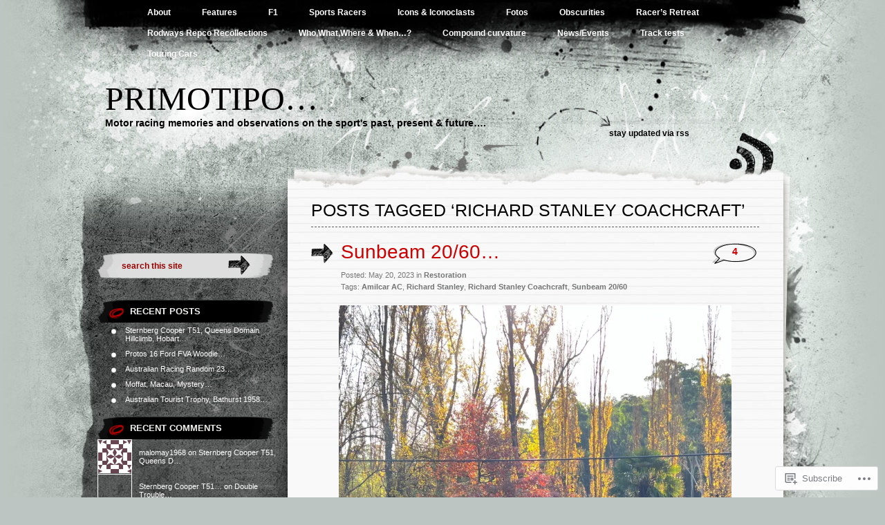

--- FILE ---
content_type: text/html; charset=UTF-8
request_url: https://primotipo.com/tag/richard-stanley-coachcraft/
body_size: 24615
content:
<!DOCTYPE html PUBLIC "-//W3C//DTD XHTML 1.0 Transitional//EN" "http://www.w3.org/TR/xhtml1/DTD/xhtml1-transitional.dtd">
<html xmlns="http://www.w3.org/1999/xhtml" lang="en">
<head profile="http://gmpg.org/xfn/11">
<meta http-equiv="Content-Type" content="text/html; charset=UTF-8" />
<title>Richard Stanley Coachcraft | primotipo...</title>
<link rel="pingback" href="https://primotipo.com/xmlrpc.php" />
<meta name='robots' content='max-image-preview:large' />

<!-- Async WordPress.com Remote Login -->
<script id="wpcom_remote_login_js">
var wpcom_remote_login_extra_auth = '';
function wpcom_remote_login_remove_dom_node_id( element_id ) {
	var dom_node = document.getElementById( element_id );
	if ( dom_node ) { dom_node.parentNode.removeChild( dom_node ); }
}
function wpcom_remote_login_remove_dom_node_classes( class_name ) {
	var dom_nodes = document.querySelectorAll( '.' + class_name );
	for ( var i = 0; i < dom_nodes.length; i++ ) {
		dom_nodes[ i ].parentNode.removeChild( dom_nodes[ i ] );
	}
}
function wpcom_remote_login_final_cleanup() {
	wpcom_remote_login_remove_dom_node_classes( "wpcom_remote_login_msg" );
	wpcom_remote_login_remove_dom_node_id( "wpcom_remote_login_key" );
	wpcom_remote_login_remove_dom_node_id( "wpcom_remote_login_validate" );
	wpcom_remote_login_remove_dom_node_id( "wpcom_remote_login_js" );
	wpcom_remote_login_remove_dom_node_id( "wpcom_request_access_iframe" );
	wpcom_remote_login_remove_dom_node_id( "wpcom_request_access_styles" );
}

// Watch for messages back from the remote login
window.addEventListener( "message", function( e ) {
	if ( e.origin === "https://r-login.wordpress.com" ) {
		var data = {};
		try {
			data = JSON.parse( e.data );
		} catch( e ) {
			wpcom_remote_login_final_cleanup();
			return;
		}

		if ( data.msg === 'LOGIN' ) {
			// Clean up the login check iframe
			wpcom_remote_login_remove_dom_node_id( "wpcom_remote_login_key" );

			var id_regex = new RegExp( /^[0-9]+$/ );
			var token_regex = new RegExp( /^.*|.*|.*$/ );
			if (
				token_regex.test( data.token )
				&& id_regex.test( data.wpcomid )
			) {
				// We have everything we need to ask for a login
				var script = document.createElement( "script" );
				script.setAttribute( "id", "wpcom_remote_login_validate" );
				script.src = '/remote-login.php?wpcom_remote_login=validate'
					+ '&wpcomid=' + data.wpcomid
					+ '&token=' + encodeURIComponent( data.token )
					+ '&host=' + window.location.protocol
					+ '//' + window.location.hostname
					+ '&postid=54811'
					+ '&is_singular=';
				document.body.appendChild( script );
			}

			return;
		}

		// Safari ITP, not logged in, so redirect
		if ( data.msg === 'LOGIN-REDIRECT' ) {
			window.location = 'https://wordpress.com/log-in?redirect_to=' + window.location.href;
			return;
		}

		// Safari ITP, storage access failed, remove the request
		if ( data.msg === 'LOGIN-REMOVE' ) {
			var css_zap = 'html { -webkit-transition: margin-top 1s; transition: margin-top 1s; } /* 9001 */ html { margin-top: 0 !important; } * html body { margin-top: 0 !important; } @media screen and ( max-width: 782px ) { html { margin-top: 0 !important; } * html body { margin-top: 0 !important; } }';
			var style_zap = document.createElement( 'style' );
			style_zap.type = 'text/css';
			style_zap.appendChild( document.createTextNode( css_zap ) );
			document.body.appendChild( style_zap );

			var e = document.getElementById( 'wpcom_request_access_iframe' );
			e.parentNode.removeChild( e );

			document.cookie = 'wordpress_com_login_access=denied; path=/; max-age=31536000';

			return;
		}

		// Safari ITP
		if ( data.msg === 'REQUEST_ACCESS' ) {
			console.log( 'request access: safari' );

			// Check ITP iframe enable/disable knob
			if ( wpcom_remote_login_extra_auth !== 'safari_itp_iframe' ) {
				return;
			}

			// If we are in a "private window" there is no ITP.
			var private_window = false;
			try {
				var opendb = window.openDatabase( null, null, null, null );
			} catch( e ) {
				private_window = true;
			}

			if ( private_window ) {
				console.log( 'private window' );
				return;
			}

			var iframe = document.createElement( 'iframe' );
			iframe.id = 'wpcom_request_access_iframe';
			iframe.setAttribute( 'scrolling', 'no' );
			iframe.setAttribute( 'sandbox', 'allow-storage-access-by-user-activation allow-scripts allow-same-origin allow-top-navigation-by-user-activation' );
			iframe.src = 'https://r-login.wordpress.com/remote-login.php?wpcom_remote_login=request_access&origin=' + encodeURIComponent( data.origin ) + '&wpcomid=' + encodeURIComponent( data.wpcomid );

			var css = 'html { -webkit-transition: margin-top 1s; transition: margin-top 1s; } /* 9001 */ html { margin-top: 46px !important; } * html body { margin-top: 46px !important; } @media screen and ( max-width: 660px ) { html { margin-top: 71px !important; } * html body { margin-top: 71px !important; } #wpcom_request_access_iframe { display: block; height: 71px !important; } } #wpcom_request_access_iframe { border: 0px; height: 46px; position: fixed; top: 0; left: 0; width: 100%; min-width: 100%; z-index: 99999; background: #23282d; } ';

			var style = document.createElement( 'style' );
			style.type = 'text/css';
			style.id = 'wpcom_request_access_styles';
			style.appendChild( document.createTextNode( css ) );
			document.body.appendChild( style );

			document.body.appendChild( iframe );
		}

		if ( data.msg === 'DONE' ) {
			wpcom_remote_login_final_cleanup();
		}
	}
}, false );

// Inject the remote login iframe after the page has had a chance to load
// more critical resources
window.addEventListener( "DOMContentLoaded", function( e ) {
	var iframe = document.createElement( "iframe" );
	iframe.style.display = "none";
	iframe.setAttribute( "scrolling", "no" );
	iframe.setAttribute( "id", "wpcom_remote_login_key" );
	iframe.src = "https://r-login.wordpress.com/remote-login.php"
		+ "?wpcom_remote_login=key"
		+ "&origin=aHR0cHM6Ly9wcmltb3RpcG8uY29t"
		+ "&wpcomid=68483975"
		+ "&time=" + Math.floor( Date.now() / 1000 );
	document.body.appendChild( iframe );
}, false );
</script>
<link rel='dns-prefetch' href='//s0.wp.com' />
<link rel="alternate" type="application/rss+xml" title="primotipo... &raquo; Feed" href="https://primotipo.com/feed/" />
<link rel="alternate" type="application/rss+xml" title="primotipo... &raquo; Comments Feed" href="https://primotipo.com/comments/feed/" />
<link rel="alternate" type="application/rss+xml" title="primotipo... &raquo; Richard Stanley Coachcraft Tag Feed" href="https://primotipo.com/tag/richard-stanley-coachcraft/feed/" />
	<script type="text/javascript">
		/* <![CDATA[ */
		function addLoadEvent(func) {
			var oldonload = window.onload;
			if (typeof window.onload != 'function') {
				window.onload = func;
			} else {
				window.onload = function () {
					oldonload();
					func();
				}
			}
		}
		/* ]]> */
	</script>
	<style id='wp-emoji-styles-inline-css'>

	img.wp-smiley, img.emoji {
		display: inline !important;
		border: none !important;
		box-shadow: none !important;
		height: 1em !important;
		width: 1em !important;
		margin: 0 0.07em !important;
		vertical-align: -0.1em !important;
		background: none !important;
		padding: 0 !important;
	}
/*# sourceURL=wp-emoji-styles-inline-css */
</style>
<link crossorigin='anonymous' rel='stylesheet' id='all-css-2-1' href='/wp-content/plugins/gutenberg-core/v22.4.2/build/styles/block-library/style.min.css?m=1769608164i&cssminify=yes' type='text/css' media='all' />
<style id='wp-block-library-inline-css'>
.has-text-align-justify {
	text-align:justify;
}
.has-text-align-justify{text-align:justify;}

/*# sourceURL=wp-block-library-inline-css */
</style><style id='wp-block-image-inline-css'>
.wp-block-image>a,.wp-block-image>figure>a{display:inline-block}.wp-block-image img{box-sizing:border-box;height:auto;max-width:100%;vertical-align:bottom}@media not (prefers-reduced-motion){.wp-block-image img.hide{visibility:hidden}.wp-block-image img.show{animation:show-content-image .4s}}.wp-block-image[style*=border-radius] img,.wp-block-image[style*=border-radius]>a{border-radius:inherit}.wp-block-image.has-custom-border img{box-sizing:border-box}.wp-block-image.aligncenter{text-align:center}.wp-block-image.alignfull>a,.wp-block-image.alignwide>a{width:100%}.wp-block-image.alignfull img,.wp-block-image.alignwide img{height:auto;width:100%}.wp-block-image .aligncenter,.wp-block-image .alignleft,.wp-block-image .alignright,.wp-block-image.aligncenter,.wp-block-image.alignleft,.wp-block-image.alignright{display:table}.wp-block-image .aligncenter>figcaption,.wp-block-image .alignleft>figcaption,.wp-block-image .alignright>figcaption,.wp-block-image.aligncenter>figcaption,.wp-block-image.alignleft>figcaption,.wp-block-image.alignright>figcaption{caption-side:bottom;display:table-caption}.wp-block-image .alignleft{float:left;margin:.5em 1em .5em 0}.wp-block-image .alignright{float:right;margin:.5em 0 .5em 1em}.wp-block-image .aligncenter{margin-left:auto;margin-right:auto}.wp-block-image :where(figcaption){margin-bottom:1em;margin-top:.5em}.wp-block-image.is-style-circle-mask img{border-radius:9999px}@supports ((-webkit-mask-image:none) or (mask-image:none)) or (-webkit-mask-image:none){.wp-block-image.is-style-circle-mask img{border-radius:0;-webkit-mask-image:url('data:image/svg+xml;utf8,<svg viewBox="0 0 100 100" xmlns="http://www.w3.org/2000/svg"><circle cx="50" cy="50" r="50"/></svg>');mask-image:url('data:image/svg+xml;utf8,<svg viewBox="0 0 100 100" xmlns="http://www.w3.org/2000/svg"><circle cx="50" cy="50" r="50"/></svg>');mask-mode:alpha;-webkit-mask-position:center;mask-position:center;-webkit-mask-repeat:no-repeat;mask-repeat:no-repeat;-webkit-mask-size:contain;mask-size:contain}}:root :where(.wp-block-image.is-style-rounded img,.wp-block-image .is-style-rounded img){border-radius:9999px}.wp-block-image figure{margin:0}.wp-lightbox-container{display:flex;flex-direction:column;position:relative}.wp-lightbox-container img{cursor:zoom-in}.wp-lightbox-container img:hover+button{opacity:1}.wp-lightbox-container button{align-items:center;backdrop-filter:blur(16px) saturate(180%);background-color:#5a5a5a40;border:none;border-radius:4px;cursor:zoom-in;display:flex;height:20px;justify-content:center;opacity:0;padding:0;position:absolute;right:16px;text-align:center;top:16px;width:20px;z-index:100}@media not (prefers-reduced-motion){.wp-lightbox-container button{transition:opacity .2s ease}}.wp-lightbox-container button:focus-visible{outline:3px auto #5a5a5a40;outline:3px auto -webkit-focus-ring-color;outline-offset:3px}.wp-lightbox-container button:hover{cursor:pointer;opacity:1}.wp-lightbox-container button:focus{opacity:1}.wp-lightbox-container button:focus,.wp-lightbox-container button:hover,.wp-lightbox-container button:not(:hover):not(:active):not(.has-background){background-color:#5a5a5a40;border:none}.wp-lightbox-overlay{box-sizing:border-box;cursor:zoom-out;height:100vh;left:0;overflow:hidden;position:fixed;top:0;visibility:hidden;width:100%;z-index:100000}.wp-lightbox-overlay .close-button{align-items:center;cursor:pointer;display:flex;justify-content:center;min-height:40px;min-width:40px;padding:0;position:absolute;right:calc(env(safe-area-inset-right) + 16px);top:calc(env(safe-area-inset-top) + 16px);z-index:5000000}.wp-lightbox-overlay .close-button:focus,.wp-lightbox-overlay .close-button:hover,.wp-lightbox-overlay .close-button:not(:hover):not(:active):not(.has-background){background:none;border:none}.wp-lightbox-overlay .lightbox-image-container{height:var(--wp--lightbox-container-height);left:50%;overflow:hidden;position:absolute;top:50%;transform:translate(-50%,-50%);transform-origin:top left;width:var(--wp--lightbox-container-width);z-index:9999999999}.wp-lightbox-overlay .wp-block-image{align-items:center;box-sizing:border-box;display:flex;height:100%;justify-content:center;margin:0;position:relative;transform-origin:0 0;width:100%;z-index:3000000}.wp-lightbox-overlay .wp-block-image img{height:var(--wp--lightbox-image-height);min-height:var(--wp--lightbox-image-height);min-width:var(--wp--lightbox-image-width);width:var(--wp--lightbox-image-width)}.wp-lightbox-overlay .wp-block-image figcaption{display:none}.wp-lightbox-overlay button{background:none;border:none}.wp-lightbox-overlay .scrim{background-color:#fff;height:100%;opacity:.9;position:absolute;width:100%;z-index:2000000}.wp-lightbox-overlay.active{visibility:visible}@media not (prefers-reduced-motion){.wp-lightbox-overlay.active{animation:turn-on-visibility .25s both}.wp-lightbox-overlay.active img{animation:turn-on-visibility .35s both}.wp-lightbox-overlay.show-closing-animation:not(.active){animation:turn-off-visibility .35s both}.wp-lightbox-overlay.show-closing-animation:not(.active) img{animation:turn-off-visibility .25s both}.wp-lightbox-overlay.zoom.active{animation:none;opacity:1;visibility:visible}.wp-lightbox-overlay.zoom.active .lightbox-image-container{animation:lightbox-zoom-in .4s}.wp-lightbox-overlay.zoom.active .lightbox-image-container img{animation:none}.wp-lightbox-overlay.zoom.active .scrim{animation:turn-on-visibility .4s forwards}.wp-lightbox-overlay.zoom.show-closing-animation:not(.active){animation:none}.wp-lightbox-overlay.zoom.show-closing-animation:not(.active) .lightbox-image-container{animation:lightbox-zoom-out .4s}.wp-lightbox-overlay.zoom.show-closing-animation:not(.active) .lightbox-image-container img{animation:none}.wp-lightbox-overlay.zoom.show-closing-animation:not(.active) .scrim{animation:turn-off-visibility .4s forwards}}@keyframes show-content-image{0%{visibility:hidden}99%{visibility:hidden}to{visibility:visible}}@keyframes turn-on-visibility{0%{opacity:0}to{opacity:1}}@keyframes turn-off-visibility{0%{opacity:1;visibility:visible}99%{opacity:0;visibility:visible}to{opacity:0;visibility:hidden}}@keyframes lightbox-zoom-in{0%{transform:translate(calc((-100vw + var(--wp--lightbox-scrollbar-width))/2 + var(--wp--lightbox-initial-left-position)),calc(-50vh + var(--wp--lightbox-initial-top-position))) scale(var(--wp--lightbox-scale))}to{transform:translate(-50%,-50%) scale(1)}}@keyframes lightbox-zoom-out{0%{transform:translate(-50%,-50%) scale(1);visibility:visible}99%{visibility:visible}to{transform:translate(calc((-100vw + var(--wp--lightbox-scrollbar-width))/2 + var(--wp--lightbox-initial-left-position)),calc(-50vh + var(--wp--lightbox-initial-top-position))) scale(var(--wp--lightbox-scale));visibility:hidden}}
/*# sourceURL=https://s0.wp.com/wp-content/plugins/gutenberg-core/v22.4.2/build/styles/block-library/image/style.min.css */
</style>
<style id='wp-block-paragraph-inline-css'>
.is-small-text{font-size:.875em}.is-regular-text{font-size:1em}.is-large-text{font-size:2.25em}.is-larger-text{font-size:3em}.has-drop-cap:not(:focus):first-letter{float:left;font-size:8.4em;font-style:normal;font-weight:100;line-height:.68;margin:.05em .1em 0 0;text-transform:uppercase}body.rtl .has-drop-cap:not(:focus):first-letter{float:none;margin-left:.1em}p.has-drop-cap.has-background{overflow:hidden}:root :where(p.has-background){padding:1.25em 2.375em}:where(p.has-text-color:not(.has-link-color)) a{color:inherit}p.has-text-align-left[style*="writing-mode:vertical-lr"],p.has-text-align-right[style*="writing-mode:vertical-rl"]{rotate:180deg}
/*# sourceURL=https://s0.wp.com/wp-content/plugins/gutenberg-core/v22.4.2/build/styles/block-library/paragraph/style.min.css */
</style>
<style id='global-styles-inline-css'>
:root{--wp--preset--aspect-ratio--square: 1;--wp--preset--aspect-ratio--4-3: 4/3;--wp--preset--aspect-ratio--3-4: 3/4;--wp--preset--aspect-ratio--3-2: 3/2;--wp--preset--aspect-ratio--2-3: 2/3;--wp--preset--aspect-ratio--16-9: 16/9;--wp--preset--aspect-ratio--9-16: 9/16;--wp--preset--color--black: #000000;--wp--preset--color--cyan-bluish-gray: #abb8c3;--wp--preset--color--white: #ffffff;--wp--preset--color--pale-pink: #f78da7;--wp--preset--color--vivid-red: #cf2e2e;--wp--preset--color--luminous-vivid-orange: #ff6900;--wp--preset--color--luminous-vivid-amber: #fcb900;--wp--preset--color--light-green-cyan: #7bdcb5;--wp--preset--color--vivid-green-cyan: #00d084;--wp--preset--color--pale-cyan-blue: #8ed1fc;--wp--preset--color--vivid-cyan-blue: #0693e3;--wp--preset--color--vivid-purple: #9b51e0;--wp--preset--gradient--vivid-cyan-blue-to-vivid-purple: linear-gradient(135deg,rgb(6,147,227) 0%,rgb(155,81,224) 100%);--wp--preset--gradient--light-green-cyan-to-vivid-green-cyan: linear-gradient(135deg,rgb(122,220,180) 0%,rgb(0,208,130) 100%);--wp--preset--gradient--luminous-vivid-amber-to-luminous-vivid-orange: linear-gradient(135deg,rgb(252,185,0) 0%,rgb(255,105,0) 100%);--wp--preset--gradient--luminous-vivid-orange-to-vivid-red: linear-gradient(135deg,rgb(255,105,0) 0%,rgb(207,46,46) 100%);--wp--preset--gradient--very-light-gray-to-cyan-bluish-gray: linear-gradient(135deg,rgb(238,238,238) 0%,rgb(169,184,195) 100%);--wp--preset--gradient--cool-to-warm-spectrum: linear-gradient(135deg,rgb(74,234,220) 0%,rgb(151,120,209) 20%,rgb(207,42,186) 40%,rgb(238,44,130) 60%,rgb(251,105,98) 80%,rgb(254,248,76) 100%);--wp--preset--gradient--blush-light-purple: linear-gradient(135deg,rgb(255,206,236) 0%,rgb(152,150,240) 100%);--wp--preset--gradient--blush-bordeaux: linear-gradient(135deg,rgb(254,205,165) 0%,rgb(254,45,45) 50%,rgb(107,0,62) 100%);--wp--preset--gradient--luminous-dusk: linear-gradient(135deg,rgb(255,203,112) 0%,rgb(199,81,192) 50%,rgb(65,88,208) 100%);--wp--preset--gradient--pale-ocean: linear-gradient(135deg,rgb(255,245,203) 0%,rgb(182,227,212) 50%,rgb(51,167,181) 100%);--wp--preset--gradient--electric-grass: linear-gradient(135deg,rgb(202,248,128) 0%,rgb(113,206,126) 100%);--wp--preset--gradient--midnight: linear-gradient(135deg,rgb(2,3,129) 0%,rgb(40,116,252) 100%);--wp--preset--font-size--small: 13px;--wp--preset--font-size--medium: 20px;--wp--preset--font-size--large: 36px;--wp--preset--font-size--x-large: 42px;--wp--preset--font-family--albert-sans: 'Albert Sans', sans-serif;--wp--preset--font-family--alegreya: Alegreya, serif;--wp--preset--font-family--arvo: Arvo, serif;--wp--preset--font-family--bodoni-moda: 'Bodoni Moda', serif;--wp--preset--font-family--bricolage-grotesque: 'Bricolage Grotesque', sans-serif;--wp--preset--font-family--cabin: Cabin, sans-serif;--wp--preset--font-family--chivo: Chivo, sans-serif;--wp--preset--font-family--commissioner: Commissioner, sans-serif;--wp--preset--font-family--cormorant: Cormorant, serif;--wp--preset--font-family--courier-prime: 'Courier Prime', monospace;--wp--preset--font-family--crimson-pro: 'Crimson Pro', serif;--wp--preset--font-family--dm-mono: 'DM Mono', monospace;--wp--preset--font-family--dm-sans: 'DM Sans', sans-serif;--wp--preset--font-family--dm-serif-display: 'DM Serif Display', serif;--wp--preset--font-family--domine: Domine, serif;--wp--preset--font-family--eb-garamond: 'EB Garamond', serif;--wp--preset--font-family--epilogue: Epilogue, sans-serif;--wp--preset--font-family--fahkwang: Fahkwang, sans-serif;--wp--preset--font-family--figtree: Figtree, sans-serif;--wp--preset--font-family--fira-sans: 'Fira Sans', sans-serif;--wp--preset--font-family--fjalla-one: 'Fjalla One', sans-serif;--wp--preset--font-family--fraunces: Fraunces, serif;--wp--preset--font-family--gabarito: Gabarito, system-ui;--wp--preset--font-family--ibm-plex-mono: 'IBM Plex Mono', monospace;--wp--preset--font-family--ibm-plex-sans: 'IBM Plex Sans', sans-serif;--wp--preset--font-family--ibarra-real-nova: 'Ibarra Real Nova', serif;--wp--preset--font-family--instrument-serif: 'Instrument Serif', serif;--wp--preset--font-family--inter: Inter, sans-serif;--wp--preset--font-family--josefin-sans: 'Josefin Sans', sans-serif;--wp--preset--font-family--jost: Jost, sans-serif;--wp--preset--font-family--libre-baskerville: 'Libre Baskerville', serif;--wp--preset--font-family--libre-franklin: 'Libre Franklin', sans-serif;--wp--preset--font-family--literata: Literata, serif;--wp--preset--font-family--lora: Lora, serif;--wp--preset--font-family--merriweather: Merriweather, serif;--wp--preset--font-family--montserrat: Montserrat, sans-serif;--wp--preset--font-family--newsreader: Newsreader, serif;--wp--preset--font-family--noto-sans-mono: 'Noto Sans Mono', sans-serif;--wp--preset--font-family--nunito: Nunito, sans-serif;--wp--preset--font-family--open-sans: 'Open Sans', sans-serif;--wp--preset--font-family--overpass: Overpass, sans-serif;--wp--preset--font-family--pt-serif: 'PT Serif', serif;--wp--preset--font-family--petrona: Petrona, serif;--wp--preset--font-family--piazzolla: Piazzolla, serif;--wp--preset--font-family--playfair-display: 'Playfair Display', serif;--wp--preset--font-family--plus-jakarta-sans: 'Plus Jakarta Sans', sans-serif;--wp--preset--font-family--poppins: Poppins, sans-serif;--wp--preset--font-family--raleway: Raleway, sans-serif;--wp--preset--font-family--roboto: Roboto, sans-serif;--wp--preset--font-family--roboto-slab: 'Roboto Slab', serif;--wp--preset--font-family--rubik: Rubik, sans-serif;--wp--preset--font-family--rufina: Rufina, serif;--wp--preset--font-family--sora: Sora, sans-serif;--wp--preset--font-family--source-sans-3: 'Source Sans 3', sans-serif;--wp--preset--font-family--source-serif-4: 'Source Serif 4', serif;--wp--preset--font-family--space-mono: 'Space Mono', monospace;--wp--preset--font-family--syne: Syne, sans-serif;--wp--preset--font-family--texturina: Texturina, serif;--wp--preset--font-family--urbanist: Urbanist, sans-serif;--wp--preset--font-family--work-sans: 'Work Sans', sans-serif;--wp--preset--spacing--20: 0.44rem;--wp--preset--spacing--30: 0.67rem;--wp--preset--spacing--40: 1rem;--wp--preset--spacing--50: 1.5rem;--wp--preset--spacing--60: 2.25rem;--wp--preset--spacing--70: 3.38rem;--wp--preset--spacing--80: 5.06rem;--wp--preset--shadow--natural: 6px 6px 9px rgba(0, 0, 0, 0.2);--wp--preset--shadow--deep: 12px 12px 50px rgba(0, 0, 0, 0.4);--wp--preset--shadow--sharp: 6px 6px 0px rgba(0, 0, 0, 0.2);--wp--preset--shadow--outlined: 6px 6px 0px -3px rgb(255, 255, 255), 6px 6px rgb(0, 0, 0);--wp--preset--shadow--crisp: 6px 6px 0px rgb(0, 0, 0);}:where(body) { margin: 0; }:where(.is-layout-flex){gap: 0.5em;}:where(.is-layout-grid){gap: 0.5em;}body .is-layout-flex{display: flex;}.is-layout-flex{flex-wrap: wrap;align-items: center;}.is-layout-flex > :is(*, div){margin: 0;}body .is-layout-grid{display: grid;}.is-layout-grid > :is(*, div){margin: 0;}body{padding-top: 0px;padding-right: 0px;padding-bottom: 0px;padding-left: 0px;}:root :where(.wp-element-button, .wp-block-button__link){background-color: #32373c;border-width: 0;color: #fff;font-family: inherit;font-size: inherit;font-style: inherit;font-weight: inherit;letter-spacing: inherit;line-height: inherit;padding-top: calc(0.667em + 2px);padding-right: calc(1.333em + 2px);padding-bottom: calc(0.667em + 2px);padding-left: calc(1.333em + 2px);text-decoration: none;text-transform: inherit;}.has-black-color{color: var(--wp--preset--color--black) !important;}.has-cyan-bluish-gray-color{color: var(--wp--preset--color--cyan-bluish-gray) !important;}.has-white-color{color: var(--wp--preset--color--white) !important;}.has-pale-pink-color{color: var(--wp--preset--color--pale-pink) !important;}.has-vivid-red-color{color: var(--wp--preset--color--vivid-red) !important;}.has-luminous-vivid-orange-color{color: var(--wp--preset--color--luminous-vivid-orange) !important;}.has-luminous-vivid-amber-color{color: var(--wp--preset--color--luminous-vivid-amber) !important;}.has-light-green-cyan-color{color: var(--wp--preset--color--light-green-cyan) !important;}.has-vivid-green-cyan-color{color: var(--wp--preset--color--vivid-green-cyan) !important;}.has-pale-cyan-blue-color{color: var(--wp--preset--color--pale-cyan-blue) !important;}.has-vivid-cyan-blue-color{color: var(--wp--preset--color--vivid-cyan-blue) !important;}.has-vivid-purple-color{color: var(--wp--preset--color--vivid-purple) !important;}.has-black-background-color{background-color: var(--wp--preset--color--black) !important;}.has-cyan-bluish-gray-background-color{background-color: var(--wp--preset--color--cyan-bluish-gray) !important;}.has-white-background-color{background-color: var(--wp--preset--color--white) !important;}.has-pale-pink-background-color{background-color: var(--wp--preset--color--pale-pink) !important;}.has-vivid-red-background-color{background-color: var(--wp--preset--color--vivid-red) !important;}.has-luminous-vivid-orange-background-color{background-color: var(--wp--preset--color--luminous-vivid-orange) !important;}.has-luminous-vivid-amber-background-color{background-color: var(--wp--preset--color--luminous-vivid-amber) !important;}.has-light-green-cyan-background-color{background-color: var(--wp--preset--color--light-green-cyan) !important;}.has-vivid-green-cyan-background-color{background-color: var(--wp--preset--color--vivid-green-cyan) !important;}.has-pale-cyan-blue-background-color{background-color: var(--wp--preset--color--pale-cyan-blue) !important;}.has-vivid-cyan-blue-background-color{background-color: var(--wp--preset--color--vivid-cyan-blue) !important;}.has-vivid-purple-background-color{background-color: var(--wp--preset--color--vivid-purple) !important;}.has-black-border-color{border-color: var(--wp--preset--color--black) !important;}.has-cyan-bluish-gray-border-color{border-color: var(--wp--preset--color--cyan-bluish-gray) !important;}.has-white-border-color{border-color: var(--wp--preset--color--white) !important;}.has-pale-pink-border-color{border-color: var(--wp--preset--color--pale-pink) !important;}.has-vivid-red-border-color{border-color: var(--wp--preset--color--vivid-red) !important;}.has-luminous-vivid-orange-border-color{border-color: var(--wp--preset--color--luminous-vivid-orange) !important;}.has-luminous-vivid-amber-border-color{border-color: var(--wp--preset--color--luminous-vivid-amber) !important;}.has-light-green-cyan-border-color{border-color: var(--wp--preset--color--light-green-cyan) !important;}.has-vivid-green-cyan-border-color{border-color: var(--wp--preset--color--vivid-green-cyan) !important;}.has-pale-cyan-blue-border-color{border-color: var(--wp--preset--color--pale-cyan-blue) !important;}.has-vivid-cyan-blue-border-color{border-color: var(--wp--preset--color--vivid-cyan-blue) !important;}.has-vivid-purple-border-color{border-color: var(--wp--preset--color--vivid-purple) !important;}.has-vivid-cyan-blue-to-vivid-purple-gradient-background{background: var(--wp--preset--gradient--vivid-cyan-blue-to-vivid-purple) !important;}.has-light-green-cyan-to-vivid-green-cyan-gradient-background{background: var(--wp--preset--gradient--light-green-cyan-to-vivid-green-cyan) !important;}.has-luminous-vivid-amber-to-luminous-vivid-orange-gradient-background{background: var(--wp--preset--gradient--luminous-vivid-amber-to-luminous-vivid-orange) !important;}.has-luminous-vivid-orange-to-vivid-red-gradient-background{background: var(--wp--preset--gradient--luminous-vivid-orange-to-vivid-red) !important;}.has-very-light-gray-to-cyan-bluish-gray-gradient-background{background: var(--wp--preset--gradient--very-light-gray-to-cyan-bluish-gray) !important;}.has-cool-to-warm-spectrum-gradient-background{background: var(--wp--preset--gradient--cool-to-warm-spectrum) !important;}.has-blush-light-purple-gradient-background{background: var(--wp--preset--gradient--blush-light-purple) !important;}.has-blush-bordeaux-gradient-background{background: var(--wp--preset--gradient--blush-bordeaux) !important;}.has-luminous-dusk-gradient-background{background: var(--wp--preset--gradient--luminous-dusk) !important;}.has-pale-ocean-gradient-background{background: var(--wp--preset--gradient--pale-ocean) !important;}.has-electric-grass-gradient-background{background: var(--wp--preset--gradient--electric-grass) !important;}.has-midnight-gradient-background{background: var(--wp--preset--gradient--midnight) !important;}.has-small-font-size{font-size: var(--wp--preset--font-size--small) !important;}.has-medium-font-size{font-size: var(--wp--preset--font-size--medium) !important;}.has-large-font-size{font-size: var(--wp--preset--font-size--large) !important;}.has-x-large-font-size{font-size: var(--wp--preset--font-size--x-large) !important;}.has-albert-sans-font-family{font-family: var(--wp--preset--font-family--albert-sans) !important;}.has-alegreya-font-family{font-family: var(--wp--preset--font-family--alegreya) !important;}.has-arvo-font-family{font-family: var(--wp--preset--font-family--arvo) !important;}.has-bodoni-moda-font-family{font-family: var(--wp--preset--font-family--bodoni-moda) !important;}.has-bricolage-grotesque-font-family{font-family: var(--wp--preset--font-family--bricolage-grotesque) !important;}.has-cabin-font-family{font-family: var(--wp--preset--font-family--cabin) !important;}.has-chivo-font-family{font-family: var(--wp--preset--font-family--chivo) !important;}.has-commissioner-font-family{font-family: var(--wp--preset--font-family--commissioner) !important;}.has-cormorant-font-family{font-family: var(--wp--preset--font-family--cormorant) !important;}.has-courier-prime-font-family{font-family: var(--wp--preset--font-family--courier-prime) !important;}.has-crimson-pro-font-family{font-family: var(--wp--preset--font-family--crimson-pro) !important;}.has-dm-mono-font-family{font-family: var(--wp--preset--font-family--dm-mono) !important;}.has-dm-sans-font-family{font-family: var(--wp--preset--font-family--dm-sans) !important;}.has-dm-serif-display-font-family{font-family: var(--wp--preset--font-family--dm-serif-display) !important;}.has-domine-font-family{font-family: var(--wp--preset--font-family--domine) !important;}.has-eb-garamond-font-family{font-family: var(--wp--preset--font-family--eb-garamond) !important;}.has-epilogue-font-family{font-family: var(--wp--preset--font-family--epilogue) !important;}.has-fahkwang-font-family{font-family: var(--wp--preset--font-family--fahkwang) !important;}.has-figtree-font-family{font-family: var(--wp--preset--font-family--figtree) !important;}.has-fira-sans-font-family{font-family: var(--wp--preset--font-family--fira-sans) !important;}.has-fjalla-one-font-family{font-family: var(--wp--preset--font-family--fjalla-one) !important;}.has-fraunces-font-family{font-family: var(--wp--preset--font-family--fraunces) !important;}.has-gabarito-font-family{font-family: var(--wp--preset--font-family--gabarito) !important;}.has-ibm-plex-mono-font-family{font-family: var(--wp--preset--font-family--ibm-plex-mono) !important;}.has-ibm-plex-sans-font-family{font-family: var(--wp--preset--font-family--ibm-plex-sans) !important;}.has-ibarra-real-nova-font-family{font-family: var(--wp--preset--font-family--ibarra-real-nova) !important;}.has-instrument-serif-font-family{font-family: var(--wp--preset--font-family--instrument-serif) !important;}.has-inter-font-family{font-family: var(--wp--preset--font-family--inter) !important;}.has-josefin-sans-font-family{font-family: var(--wp--preset--font-family--josefin-sans) !important;}.has-jost-font-family{font-family: var(--wp--preset--font-family--jost) !important;}.has-libre-baskerville-font-family{font-family: var(--wp--preset--font-family--libre-baskerville) !important;}.has-libre-franklin-font-family{font-family: var(--wp--preset--font-family--libre-franklin) !important;}.has-literata-font-family{font-family: var(--wp--preset--font-family--literata) !important;}.has-lora-font-family{font-family: var(--wp--preset--font-family--lora) !important;}.has-merriweather-font-family{font-family: var(--wp--preset--font-family--merriweather) !important;}.has-montserrat-font-family{font-family: var(--wp--preset--font-family--montserrat) !important;}.has-newsreader-font-family{font-family: var(--wp--preset--font-family--newsreader) !important;}.has-noto-sans-mono-font-family{font-family: var(--wp--preset--font-family--noto-sans-mono) !important;}.has-nunito-font-family{font-family: var(--wp--preset--font-family--nunito) !important;}.has-open-sans-font-family{font-family: var(--wp--preset--font-family--open-sans) !important;}.has-overpass-font-family{font-family: var(--wp--preset--font-family--overpass) !important;}.has-pt-serif-font-family{font-family: var(--wp--preset--font-family--pt-serif) !important;}.has-petrona-font-family{font-family: var(--wp--preset--font-family--petrona) !important;}.has-piazzolla-font-family{font-family: var(--wp--preset--font-family--piazzolla) !important;}.has-playfair-display-font-family{font-family: var(--wp--preset--font-family--playfair-display) !important;}.has-plus-jakarta-sans-font-family{font-family: var(--wp--preset--font-family--plus-jakarta-sans) !important;}.has-poppins-font-family{font-family: var(--wp--preset--font-family--poppins) !important;}.has-raleway-font-family{font-family: var(--wp--preset--font-family--raleway) !important;}.has-roboto-font-family{font-family: var(--wp--preset--font-family--roboto) !important;}.has-roboto-slab-font-family{font-family: var(--wp--preset--font-family--roboto-slab) !important;}.has-rubik-font-family{font-family: var(--wp--preset--font-family--rubik) !important;}.has-rufina-font-family{font-family: var(--wp--preset--font-family--rufina) !important;}.has-sora-font-family{font-family: var(--wp--preset--font-family--sora) !important;}.has-source-sans-3-font-family{font-family: var(--wp--preset--font-family--source-sans-3) !important;}.has-source-serif-4-font-family{font-family: var(--wp--preset--font-family--source-serif-4) !important;}.has-space-mono-font-family{font-family: var(--wp--preset--font-family--space-mono) !important;}.has-syne-font-family{font-family: var(--wp--preset--font-family--syne) !important;}.has-texturina-font-family{font-family: var(--wp--preset--font-family--texturina) !important;}.has-urbanist-font-family{font-family: var(--wp--preset--font-family--urbanist) !important;}.has-work-sans-font-family{font-family: var(--wp--preset--font-family--work-sans) !important;}
/*# sourceURL=global-styles-inline-css */
</style>

<style id='classic-theme-styles-inline-css'>
.wp-block-button__link{background-color:#32373c;border-radius:9999px;box-shadow:none;color:#fff;font-size:1.125em;padding:calc(.667em + 2px) calc(1.333em + 2px);text-decoration:none}.wp-block-file__button{background:#32373c;color:#fff}.wp-block-accordion-heading{margin:0}.wp-block-accordion-heading__toggle{background-color:inherit!important;color:inherit!important}.wp-block-accordion-heading__toggle:not(:focus-visible){outline:none}.wp-block-accordion-heading__toggle:focus,.wp-block-accordion-heading__toggle:hover{background-color:inherit!important;border:none;box-shadow:none;color:inherit;padding:var(--wp--preset--spacing--20,1em) 0;text-decoration:none}.wp-block-accordion-heading__toggle:focus-visible{outline:auto;outline-offset:0}
/*# sourceURL=/wp-content/plugins/gutenberg-core/v22.4.2/build/styles/block-library/classic.min.css */
</style>
<link crossorigin='anonymous' rel='stylesheet' id='all-css-4-1' href='/_static/??-eJyFj9sKAjEMRH/INNTr+iB+y15irbbb0rQu69ebRdAVQV9CMswZMjhEaEOfqc8YXTG2Z2xD40J7ZVwqXSkNbH10BIluao2d5fxyAOfRkWqZFzgL8gXeWYlE97HOk8NTZ2ty5MX2CxuiMNA0MREzyPS2eMhnAfmLe8oYS4Mm0XinDv/+lUgaGFkNimt2/oIMBZDedbah/zjg5GqbJvToD3q32VYrXe315QFkiYHG&cssminify=yes' type='text/css' media='all' />
<link crossorigin='anonymous' rel='stylesheet' id='print-css-5-1' href='/wp-content/mu-plugins/global-print/global-print.css?m=1465851035i&cssminify=yes' type='text/css' media='print' />
<style id='jetpack-global-styles-frontend-style-inline-css'>
:root { --font-headings: unset; --font-base: unset; --font-headings-default: -apple-system,BlinkMacSystemFont,"Segoe UI",Roboto,Oxygen-Sans,Ubuntu,Cantarell,"Helvetica Neue",sans-serif; --font-base-default: -apple-system,BlinkMacSystemFont,"Segoe UI",Roboto,Oxygen-Sans,Ubuntu,Cantarell,"Helvetica Neue",sans-serif;}
/*# sourceURL=jetpack-global-styles-frontend-style-inline-css */
</style>
<link crossorigin='anonymous' rel='stylesheet' id='all-css-8-1' href='/wp-content/themes/h4/global.css?m=1420737423i&cssminify=yes' type='text/css' media='all' />
<script type="text/javascript" id="wpcom-actionbar-placeholder-js-extra">
/* <![CDATA[ */
var actionbardata = {"siteID":"68483975","postID":"0","siteURL":"https://primotipo.com","xhrURL":"https://primotipo.com/wp-admin/admin-ajax.php","nonce":"25beab2906","isLoggedIn":"","statusMessage":"","subsEmailDefault":"instantly","proxyScriptUrl":"https://s0.wp.com/wp-content/js/wpcom-proxy-request.js?m=1513050504i&amp;ver=20211021","i18n":{"followedText":"New posts from this site will now appear in your \u003Ca href=\"https://wordpress.com/reader\"\u003EReader\u003C/a\u003E","foldBar":"Collapse this bar","unfoldBar":"Expand this bar","shortLinkCopied":"Shortlink copied to clipboard."}};
//# sourceURL=wpcom-actionbar-placeholder-js-extra
/* ]]> */
</script>
<script type="text/javascript" id="jetpack-mu-wpcom-settings-js-before">
/* <![CDATA[ */
var JETPACK_MU_WPCOM_SETTINGS = {"assetsUrl":"https://s0.wp.com/wp-content/mu-plugins/jetpack-mu-wpcom-plugin/sun/jetpack_vendor/automattic/jetpack-mu-wpcom/src/build/"};
//# sourceURL=jetpack-mu-wpcom-settings-js-before
/* ]]> */
</script>
<script crossorigin='anonymous' type='text/javascript'  src='/wp-content/js/rlt-proxy.js?m=1720530689i'></script>
<script type="text/javascript" id="rlt-proxy-js-after">
/* <![CDATA[ */
	rltInitialize( {"token":null,"iframeOrigins":["https:\/\/widgets.wp.com"]} );
//# sourceURL=rlt-proxy-js-after
/* ]]> */
</script>
<link rel="EditURI" type="application/rsd+xml" title="RSD" href="https://primotipo.wordpress.com/xmlrpc.php?rsd" />
<meta name="generator" content="WordPress.com" />

<!-- Jetpack Open Graph Tags -->
<meta property="og:type" content="website" />
<meta property="og:title" content="Richard Stanley Coachcraft &#8211; primotipo&#8230;" />
<meta property="og:url" content="https://primotipo.com/tag/richard-stanley-coachcraft/" />
<meta property="og:site_name" content="primotipo..." />
<meta property="og:image" content="https://s0.wp.com/_si/?t=eyJpbWciOiJodHRwczpcL1wvczAud3AuY29tXC9pXC9ibGFuay5qcGciLCJ0eHQiOiJwcmltb3RpcG8uLi4iLCJ0ZW1wbGF0ZSI6ImhpZ2h3YXkiLCJmb250IjoiIiwiYmxvZ19pZCI6Njg0ODM5NzV9.G1yvolt37CtugVrqE9j1GQDh7u41kOJo8GoKO-nNOHsMQ" />
<meta property="og:image:width" content="1200" />
<meta property="og:image:height" content="630" />
<meta property="og:image:alt" content="" />
<meta property="og:locale" content="en_US" />

<!-- End Jetpack Open Graph Tags -->
<link rel="shortcut icon" type="image/x-icon" href="https://s0.wp.com/i/favicon.ico?m=1713425267i" sizes="16x16 24x24 32x32 48x48" />
<link rel="icon" type="image/x-icon" href="https://s0.wp.com/i/favicon.ico?m=1713425267i" sizes="16x16 24x24 32x32 48x48" />
<link rel="apple-touch-icon" href="https://s0.wp.com/i/webclip.png?m=1713868326i" />
<link rel='openid.server' href='https://primotipo.com/?openidserver=1' />
<link rel='openid.delegate' href='https://primotipo.com/' />
<link rel="search" type="application/opensearchdescription+xml" href="https://primotipo.com/osd.xml" title="primotipo..." />
<link rel="search" type="application/opensearchdescription+xml" href="https://s1.wp.com/opensearch.xml" title="WordPress.com" />
		<style id="wpcom-hotfix-masterbar-style">
			@media screen and (min-width: 783px) {
				#wpadminbar .quicklinks li#wp-admin-bar-my-account.with-avatar > a img {
					margin-top: 5px;
				}
			}
		</style>
		<style type="text/css">.recentcomments a{display:inline !important;padding:0 !important;margin:0 !important;}</style>		<style type="text/css">
			.recentcomments a {
				display: inline !important;
				padding: 0 !important;
				margin: 0 !important;
			}

			table.recentcommentsavatartop img.avatar, table.recentcommentsavatarend img.avatar {
				border: 0px;
				margin: 0;
			}

			table.recentcommentsavatartop a, table.recentcommentsavatarend a {
				border: 0px !important;
				background-color: transparent !important;
			}

			td.recentcommentsavatarend, td.recentcommentsavatartop {
				padding: 0px 0px 1px 0px;
				margin: 0px;
			}

			td.recentcommentstextend {
				border: none !important;
				padding: 0px 0px 2px 10px;
			}

			.rtl td.recentcommentstextend {
				padding: 0px 10px 2px 0px;
			}

			td.recentcommentstexttop {
				border: none;
				padding: 0px 0px 0px 10px;
			}

			.rtl td.recentcommentstexttop {
				padding: 0px 10px 0px 0px;
			}
		</style>
		<meta name="description" content="Posts about Richard Stanley Coachcraft written by markbisset" />
<link crossorigin='anonymous' rel='stylesheet' id='all-css-0-3' href='/_static/??-eJyNjM0KgzAQBl9I/ag/lR6KjyK6LhJNNsHN4uuXQuvZ4wzD4EwlRcksGcHK5G11otg4p4n2H0NNMDohzD7SrtDTJT4qUi1wexDiYp4VNB3RlP3V/MX3N4T3o++aun892277AK5vOq4=&cssminify=yes' type='text/css' media='all' />
</head>

<body class="archive tag tag-richard-stanley-coachcraft tag-762520226 wp-theme-pubgreyzed customizer-styles-applied jetpack-reblog-enabled">
<div id="wrapper">

<div id="page">
		<div class="menu-header"><ul id="menu-touring-cars" class="menu"><li id="menu-item-37" class="menu-item menu-item-type-post_type menu-item-object-page menu-item-37"><a href="https://primotipo.com/about/">About</a></li>
<li id="menu-item-3" class="menu-item menu-item-type-taxonomy menu-item-object-category menu-item-3"><a href="https://primotipo.com/category/features/">Features</a></li>
<li id="menu-item-68" class="menu-item menu-item-type-taxonomy menu-item-object-category menu-item-68"><a href="https://primotipo.com/category/f1/">F1</a></li>
<li id="menu-item-368" class="menu-item menu-item-type-taxonomy menu-item-object-category menu-item-368"><a href="https://primotipo.com/category/sports-racers/">Sports Racers</a></li>
<li id="menu-item-2614" class="menu-item menu-item-type-taxonomy menu-item-object-category menu-item-2614"><a href="https://primotipo.com/category/icons-iconoclasts/">Icons &amp; Iconoclasts</a></li>
<li id="menu-item-14" class="menu-item menu-item-type-taxonomy menu-item-object-category menu-item-14"><a href="https://primotipo.com/category/fotos/">Fotos</a></li>
<li id="menu-item-5" class="menu-item menu-item-type-taxonomy menu-item-object-category menu-item-5"><a href="https://primotipo.com/category/obscurities/">Obscurities</a></li>
<li id="menu-item-6" class="menu-item menu-item-type-taxonomy menu-item-object-category menu-item-6"><a href="https://primotipo.com/category/restoration/">Racer&#8217;s Retreat</a></li>
<li id="menu-item-7" class="menu-item menu-item-type-taxonomy menu-item-object-category menu-item-7"><a href="https://primotipo.com/category/rodways-repco-recollections/">Rodways Repco Recollections</a></li>
<li id="menu-item-15" class="menu-item menu-item-type-taxonomy menu-item-object-category menu-item-15"><a href="https://primotipo.com/category/whowhatwhere-when/">Who,What,Where &amp; When&#8230;?</a></li>
<li id="menu-item-369" class="menu-item menu-item-type-taxonomy menu-item-object-category menu-item-369"><a href="https://primotipo.com/category/compound-curvature/">Compound curvature</a></li>
<li id="menu-item-4" class="menu-item menu-item-type-taxonomy menu-item-object-category menu-item-4"><a href="https://primotipo.com/category/newsevents/">News/Events</a></li>
<li id="menu-item-8" class="menu-item menu-item-type-taxonomy menu-item-object-category menu-item-8"><a href="https://primotipo.com/category/track-tests/">Track tests</a></li>
<li id="menu-item-4503" class="menu-item menu-item-type-taxonomy menu-item-object-category menu-item-4503"><a href="https://primotipo.com/category/touring-cars/">Touring Cars</a></li>
</ul></div>
	<div id="header" role="banner">
		<h1><a href="https://primotipo.com/">primotipo&#8230;</a></h1>

		<div class="description">Motor racing memories and observations on the sport&#039;s past, present &amp; future&#8230;.</div>

		<div class="rss">
			<a href="https://primotipo.com/feed/" title="RSS">Stay updated via RSS</a>		</div>
	</div>

	<hr />
<div id="container">
	<div id="sidebar" role="complementary">
		
		<!-- begin widgetized sidebar 1 -->
		<ul>
			<li id="search-2" class="widget widget_search"><div class="search-box">
	<form method="get" action="https://primotipo.com/">
	<input type="text" size="15" class="search-field" name="s" id="s" value="search this site" onfocus="if(this.value == 'search this site') {this.value = '';}" onblur="if (this.value == '') {this.value = 'search this site';}"/><input type="submit"  value="" class="search-go" />
	</form>
</div></li>
		<li id="recent-posts-2" class="widget widget_recent_entries">
		<h2 class="widgettitle">Recent Posts</h2>
		<ul>
											<li>
					<a href="https://primotipo.com/2026/01/28/sternberg-cooper-t51-queens-domain-hillclimb-hobart/">Sternberg Cooper T51, Queens Domain Hillclimb,&nbsp;Hobart…</a>
									</li>
											<li>
					<a href="https://primotipo.com/2026/01/23/protos-16-ford-fva-woodie/">Protos 16 Ford FVA&nbsp;Woodie&#8230;</a>
									</li>
											<li>
					<a href="https://primotipo.com/2026/01/17/australian-racing-random-23/">Australian Racing Random&nbsp;23&#8230;</a>
									</li>
											<li>
					<a href="https://primotipo.com/2026/01/13/moffat-macau-mystery/">Moffat, Macau, Mystery…</a>
									</li>
											<li>
					<a href="https://primotipo.com/2026/01/10/australian-tourist-trophy-bathurst-1958/">Australian Tourist Trophy, Bathurst&nbsp;1958…</a>
									</li>
					</ul>

		</li><li id="recent-comments-2" class="widget widget_recent_comments"><h2 class="widgettitle">Recent Comments</h2>				<table class="recentcommentsavatar" cellspacing="0" cellpadding="0" border="0">
					<tr><td title="malomay1968" class="recentcommentsavatartop" style="height:48px; width:48px;"><img referrerpolicy="no-referrer" alt='malomay1968&#039;s avatar' src='https://1.gravatar.com/avatar/18a932c96fbbba042943c60f9ceb0367f57d60404277d5264fbecb72dd887830?s=48&#038;d=identicon&#038;r=G' srcset='https://1.gravatar.com/avatar/18a932c96fbbba042943c60f9ceb0367f57d60404277d5264fbecb72dd887830?s=48&#038;d=identicon&#038;r=G 1x, https://1.gravatar.com/avatar/18a932c96fbbba042943c60f9ceb0367f57d60404277d5264fbecb72dd887830?s=72&#038;d=identicon&#038;r=G 1.5x, https://1.gravatar.com/avatar/18a932c96fbbba042943c60f9ceb0367f57d60404277d5264fbecb72dd887830?s=96&#038;d=identicon&#038;r=G 2x, https://1.gravatar.com/avatar/18a932c96fbbba042943c60f9ceb0367f57d60404277d5264fbecb72dd887830?s=144&#038;d=identicon&#038;r=G 3x, https://1.gravatar.com/avatar/18a932c96fbbba042943c60f9ceb0367f57d60404277d5264fbecb72dd887830?s=192&#038;d=identicon&#038;r=G 4x' class='avatar avatar-48' height='48' width='48' decoding='async' /></td><td class="recentcommentstexttop" style="">malomay1968 on <a href="https://primotipo.com/2026/01/28/sternberg-cooper-t51-queens-domain-hillclimb-hobart/comment-page-1/#comment-29541">Sternberg Cooper T51, Queens D&hellip;</a></td></tr><tr><td title="Sternberg Cooper T51, Queens Domain Hillclimb, Hobart… | primotipo..." class="recentcommentsavatarend" style="height:48px; width:48px;"><a href="https://primotipo.com/2026/01/28/sternberg-cooper-t51-queens-domain-hillclimb-hobart/" rel="nofollow"></a></td><td class="recentcommentstextend" style=""><a href="https://primotipo.com/2026/01/28/sternberg-cooper-t51-queens-domain-hillclimb-hobart/" rel="nofollow">Sternberg Cooper T51&hellip;</a> on <a href="https://primotipo.com/2025/08/12/double-trouble/comment-page-1/#comment-29540">Double Trouble&#8230;</a></td></tr><tr><td title="markbisset" class="recentcommentsavatarend" style="height:48px; width:48px;"><a href="https://primotipo.wordpress.com" rel="nofollow"><img referrerpolicy="no-referrer" alt='markbisset&#039;s avatar' src='https://0.gravatar.com/avatar/ca97445a94a6e0fa64bb2169bae5a324b8b7298d4615ce4a33d84397a737efde?s=48&#038;d=identicon&#038;r=G' srcset='https://0.gravatar.com/avatar/ca97445a94a6e0fa64bb2169bae5a324b8b7298d4615ce4a33d84397a737efde?s=48&#038;d=identicon&#038;r=G 1x, https://0.gravatar.com/avatar/ca97445a94a6e0fa64bb2169bae5a324b8b7298d4615ce4a33d84397a737efde?s=72&#038;d=identicon&#038;r=G 1.5x, https://0.gravatar.com/avatar/ca97445a94a6e0fa64bb2169bae5a324b8b7298d4615ce4a33d84397a737efde?s=96&#038;d=identicon&#038;r=G 2x, https://0.gravatar.com/avatar/ca97445a94a6e0fa64bb2169bae5a324b8b7298d4615ce4a33d84397a737efde?s=144&#038;d=identicon&#038;r=G 3x, https://0.gravatar.com/avatar/ca97445a94a6e0fa64bb2169bae5a324b8b7298d4615ce4a33d84397a737efde?s=192&#038;d=identicon&#038;r=G 4x' class='avatar avatar-48' height='48' width='48' decoding='async' /></a></td><td class="recentcommentstextend" style=""><a href="https://primotipo.wordpress.com" rel="nofollow">markbisset</a> on <a href="https://primotipo.com/2026/01/10/australian-tourist-trophy-bathurst-1958/comment-page-1/#comment-29539">Australian Tourist Trophy, Bat&hellip;</a></td></tr><tr><td title="Rob" class="recentcommentsavatarend" style="height:48px; width:48px;"><img referrerpolicy="no-referrer" alt='Rob&#039;s avatar' src='https://1.gravatar.com/avatar/4dfeb80f22416bb5ac3e7516b8069fb1058927583e9050e0f160a67bad29f1a2?s=48&#038;d=identicon&#038;r=G' srcset='https://1.gravatar.com/avatar/4dfeb80f22416bb5ac3e7516b8069fb1058927583e9050e0f160a67bad29f1a2?s=48&#038;d=identicon&#038;r=G 1x, https://1.gravatar.com/avatar/4dfeb80f22416bb5ac3e7516b8069fb1058927583e9050e0f160a67bad29f1a2?s=72&#038;d=identicon&#038;r=G 1.5x, https://1.gravatar.com/avatar/4dfeb80f22416bb5ac3e7516b8069fb1058927583e9050e0f160a67bad29f1a2?s=96&#038;d=identicon&#038;r=G 2x, https://1.gravatar.com/avatar/4dfeb80f22416bb5ac3e7516b8069fb1058927583e9050e0f160a67bad29f1a2?s=144&#038;d=identicon&#038;r=G 3x, https://1.gravatar.com/avatar/4dfeb80f22416bb5ac3e7516b8069fb1058927583e9050e0f160a67bad29f1a2?s=192&#038;d=identicon&#038;r=G 4x' class='avatar avatar-48' height='48' width='48' decoding='async' /></td><td class="recentcommentstextend" style="">Rob on <a href="https://primotipo.com/2026/01/10/australian-tourist-trophy-bathurst-1958/comment-page-1/#comment-29538">Australian Tourist Trophy, Bat&hellip;</a></td></tr><tr><td title="Wayne Giles" class="recentcommentsavatarend" style="height:48px; width:48px;"><img referrerpolicy="no-referrer" alt='Wayne Giles&#039;s avatar' src='https://1.gravatar.com/avatar/165cdc6896abe99ad1153848bbb1ec732a9a5157fc4360f79796c546982c6bfe?s=48&#038;d=identicon&#038;r=G' srcset='https://1.gravatar.com/avatar/165cdc6896abe99ad1153848bbb1ec732a9a5157fc4360f79796c546982c6bfe?s=48&#038;d=identicon&#038;r=G 1x, https://1.gravatar.com/avatar/165cdc6896abe99ad1153848bbb1ec732a9a5157fc4360f79796c546982c6bfe?s=72&#038;d=identicon&#038;r=G 1.5x, https://1.gravatar.com/avatar/165cdc6896abe99ad1153848bbb1ec732a9a5157fc4360f79796c546982c6bfe?s=96&#038;d=identicon&#038;r=G 2x, https://1.gravatar.com/avatar/165cdc6896abe99ad1153848bbb1ec732a9a5157fc4360f79796c546982c6bfe?s=144&#038;d=identicon&#038;r=G 3x, https://1.gravatar.com/avatar/165cdc6896abe99ad1153848bbb1ec732a9a5157fc4360f79796c546982c6bfe?s=192&#038;d=identicon&#038;r=G 4x' class='avatar avatar-48' height='48' width='48' decoding='async' /></td><td class="recentcommentstextend" style="">Wayne Giles on <a href="https://primotipo.com/2026/01/23/protos-16-ford-fva-woodie/comment-page-1/#comment-29537">Protos 16 Ford FVA&nbsp;Woodie&hellip;</a></td></tr>				</table>
				</li><li id="archives-2" class="widget widget_archive"><h2 class="widgettitle">Archives</h2>
			<ul>
					<li><a href='https://primotipo.com/2026/01/'>January 2026</a></li>
	<li><a href='https://primotipo.com/2025/12/'>December 2025</a></li>
	<li><a href='https://primotipo.com/2025/11/'>November 2025</a></li>
	<li><a href='https://primotipo.com/2025/10/'>October 2025</a></li>
	<li><a href='https://primotipo.com/2025/09/'>September 2025</a></li>
	<li><a href='https://primotipo.com/2025/08/'>August 2025</a></li>
	<li><a href='https://primotipo.com/2025/07/'>July 2025</a></li>
	<li><a href='https://primotipo.com/2025/06/'>June 2025</a></li>
	<li><a href='https://primotipo.com/2025/05/'>May 2025</a></li>
	<li><a href='https://primotipo.com/2025/04/'>April 2025</a></li>
	<li><a href='https://primotipo.com/2025/03/'>March 2025</a></li>
	<li><a href='https://primotipo.com/2025/02/'>February 2025</a></li>
	<li><a href='https://primotipo.com/2025/01/'>January 2025</a></li>
	<li><a href='https://primotipo.com/2024/12/'>December 2024</a></li>
	<li><a href='https://primotipo.com/2024/11/'>November 2024</a></li>
	<li><a href='https://primotipo.com/2024/10/'>October 2024</a></li>
	<li><a href='https://primotipo.com/2024/09/'>September 2024</a></li>
	<li><a href='https://primotipo.com/2024/08/'>August 2024</a></li>
	<li><a href='https://primotipo.com/2024/07/'>July 2024</a></li>
	<li><a href='https://primotipo.com/2024/06/'>June 2024</a></li>
	<li><a href='https://primotipo.com/2024/05/'>May 2024</a></li>
	<li><a href='https://primotipo.com/2024/04/'>April 2024</a></li>
	<li><a href='https://primotipo.com/2024/03/'>March 2024</a></li>
	<li><a href='https://primotipo.com/2024/02/'>February 2024</a></li>
	<li><a href='https://primotipo.com/2024/01/'>January 2024</a></li>
	<li><a href='https://primotipo.com/2023/12/'>December 2023</a></li>
	<li><a href='https://primotipo.com/2023/11/'>November 2023</a></li>
	<li><a href='https://primotipo.com/2023/10/'>October 2023</a></li>
	<li><a href='https://primotipo.com/2023/09/'>September 2023</a></li>
	<li><a href='https://primotipo.com/2023/08/'>August 2023</a></li>
	<li><a href='https://primotipo.com/2023/07/'>July 2023</a></li>
	<li><a href='https://primotipo.com/2023/06/'>June 2023</a></li>
	<li><a href='https://primotipo.com/2023/05/'>May 2023</a></li>
	<li><a href='https://primotipo.com/2023/04/'>April 2023</a></li>
	<li><a href='https://primotipo.com/2023/03/'>March 2023</a></li>
	<li><a href='https://primotipo.com/2023/02/'>February 2023</a></li>
	<li><a href='https://primotipo.com/2023/01/'>January 2023</a></li>
	<li><a href='https://primotipo.com/2022/12/'>December 2022</a></li>
	<li><a href='https://primotipo.com/2022/11/'>November 2022</a></li>
	<li><a href='https://primotipo.com/2022/10/'>October 2022</a></li>
	<li><a href='https://primotipo.com/2022/09/'>September 2022</a></li>
	<li><a href='https://primotipo.com/2022/08/'>August 2022</a></li>
	<li><a href='https://primotipo.com/2022/07/'>July 2022</a></li>
	<li><a href='https://primotipo.com/2022/06/'>June 2022</a></li>
	<li><a href='https://primotipo.com/2022/05/'>May 2022</a></li>
	<li><a href='https://primotipo.com/2022/04/'>April 2022</a></li>
	<li><a href='https://primotipo.com/2022/03/'>March 2022</a></li>
	<li><a href='https://primotipo.com/2022/02/'>February 2022</a></li>
	<li><a href='https://primotipo.com/2022/01/'>January 2022</a></li>
	<li><a href='https://primotipo.com/2021/12/'>December 2021</a></li>
	<li><a href='https://primotipo.com/2021/11/'>November 2021</a></li>
	<li><a href='https://primotipo.com/2021/10/'>October 2021</a></li>
	<li><a href='https://primotipo.com/2021/09/'>September 2021</a></li>
	<li><a href='https://primotipo.com/2021/08/'>August 2021</a></li>
	<li><a href='https://primotipo.com/2021/07/'>July 2021</a></li>
	<li><a href='https://primotipo.com/2021/06/'>June 2021</a></li>
	<li><a href='https://primotipo.com/2021/05/'>May 2021</a></li>
	<li><a href='https://primotipo.com/2021/04/'>April 2021</a></li>
	<li><a href='https://primotipo.com/2021/03/'>March 2021</a></li>
	<li><a href='https://primotipo.com/2021/02/'>February 2021</a></li>
	<li><a href='https://primotipo.com/2021/01/'>January 2021</a></li>
	<li><a href='https://primotipo.com/2020/12/'>December 2020</a></li>
	<li><a href='https://primotipo.com/2020/11/'>November 2020</a></li>
	<li><a href='https://primotipo.com/2020/10/'>October 2020</a></li>
	<li><a href='https://primotipo.com/2020/09/'>September 2020</a></li>
	<li><a href='https://primotipo.com/2020/08/'>August 2020</a></li>
	<li><a href='https://primotipo.com/2020/07/'>July 2020</a></li>
	<li><a href='https://primotipo.com/2020/06/'>June 2020</a></li>
	<li><a href='https://primotipo.com/2020/05/'>May 2020</a></li>
	<li><a href='https://primotipo.com/2020/04/'>April 2020</a></li>
	<li><a href='https://primotipo.com/2020/03/'>March 2020</a></li>
	<li><a href='https://primotipo.com/2020/02/'>February 2020</a></li>
	<li><a href='https://primotipo.com/2020/01/'>January 2020</a></li>
	<li><a href='https://primotipo.com/2019/12/'>December 2019</a></li>
	<li><a href='https://primotipo.com/2019/11/'>November 2019</a></li>
	<li><a href='https://primotipo.com/2019/10/'>October 2019</a></li>
	<li><a href='https://primotipo.com/2019/09/'>September 2019</a></li>
	<li><a href='https://primotipo.com/2019/08/'>August 2019</a></li>
	<li><a href='https://primotipo.com/2019/07/'>July 2019</a></li>
	<li><a href='https://primotipo.com/2019/06/'>June 2019</a></li>
	<li><a href='https://primotipo.com/2019/05/'>May 2019</a></li>
	<li><a href='https://primotipo.com/2019/04/'>April 2019</a></li>
	<li><a href='https://primotipo.com/2019/03/'>March 2019</a></li>
	<li><a href='https://primotipo.com/2019/02/'>February 2019</a></li>
	<li><a href='https://primotipo.com/2019/01/'>January 2019</a></li>
	<li><a href='https://primotipo.com/2018/12/'>December 2018</a></li>
	<li><a href='https://primotipo.com/2018/11/'>November 2018</a></li>
	<li><a href='https://primotipo.com/2018/10/'>October 2018</a></li>
	<li><a href='https://primotipo.com/2018/09/'>September 2018</a></li>
	<li><a href='https://primotipo.com/2018/08/'>August 2018</a></li>
	<li><a href='https://primotipo.com/2018/07/'>July 2018</a></li>
	<li><a href='https://primotipo.com/2018/06/'>June 2018</a></li>
	<li><a href='https://primotipo.com/2018/05/'>May 2018</a></li>
	<li><a href='https://primotipo.com/2018/04/'>April 2018</a></li>
	<li><a href='https://primotipo.com/2018/03/'>March 2018</a></li>
	<li><a href='https://primotipo.com/2018/02/'>February 2018</a></li>
	<li><a href='https://primotipo.com/2018/01/'>January 2018</a></li>
	<li><a href='https://primotipo.com/2017/12/'>December 2017</a></li>
	<li><a href='https://primotipo.com/2017/11/'>November 2017</a></li>
	<li><a href='https://primotipo.com/2017/10/'>October 2017</a></li>
	<li><a href='https://primotipo.com/2017/09/'>September 2017</a></li>
	<li><a href='https://primotipo.com/2017/08/'>August 2017</a></li>
	<li><a href='https://primotipo.com/2017/07/'>July 2017</a></li>
	<li><a href='https://primotipo.com/2017/06/'>June 2017</a></li>
	<li><a href='https://primotipo.com/2017/05/'>May 2017</a></li>
	<li><a href='https://primotipo.com/2017/04/'>April 2017</a></li>
	<li><a href='https://primotipo.com/2017/03/'>March 2017</a></li>
	<li><a href='https://primotipo.com/2017/02/'>February 2017</a></li>
	<li><a href='https://primotipo.com/2017/01/'>January 2017</a></li>
	<li><a href='https://primotipo.com/2016/12/'>December 2016</a></li>
	<li><a href='https://primotipo.com/2016/11/'>November 2016</a></li>
	<li><a href='https://primotipo.com/2016/10/'>October 2016</a></li>
	<li><a href='https://primotipo.com/2016/09/'>September 2016</a></li>
	<li><a href='https://primotipo.com/2016/08/'>August 2016</a></li>
	<li><a href='https://primotipo.com/2016/07/'>July 2016</a></li>
	<li><a href='https://primotipo.com/2016/06/'>June 2016</a></li>
	<li><a href='https://primotipo.com/2016/05/'>May 2016</a></li>
	<li><a href='https://primotipo.com/2016/04/'>April 2016</a></li>
	<li><a href='https://primotipo.com/2016/03/'>March 2016</a></li>
	<li><a href='https://primotipo.com/2016/02/'>February 2016</a></li>
	<li><a href='https://primotipo.com/2016/01/'>January 2016</a></li>
	<li><a href='https://primotipo.com/2015/12/'>December 2015</a></li>
	<li><a href='https://primotipo.com/2015/11/'>November 2015</a></li>
	<li><a href='https://primotipo.com/2015/10/'>October 2015</a></li>
	<li><a href='https://primotipo.com/2015/09/'>September 2015</a></li>
	<li><a href='https://primotipo.com/2015/08/'>August 2015</a></li>
	<li><a href='https://primotipo.com/2015/07/'>July 2015</a></li>
	<li><a href='https://primotipo.com/2015/06/'>June 2015</a></li>
	<li><a href='https://primotipo.com/2015/05/'>May 2015</a></li>
	<li><a href='https://primotipo.com/2015/04/'>April 2015</a></li>
	<li><a href='https://primotipo.com/2015/03/'>March 2015</a></li>
	<li><a href='https://primotipo.com/2015/02/'>February 2015</a></li>
	<li><a href='https://primotipo.com/2015/01/'>January 2015</a></li>
	<li><a href='https://primotipo.com/2014/12/'>December 2014</a></li>
	<li><a href='https://primotipo.com/2014/11/'>November 2014</a></li>
	<li><a href='https://primotipo.com/2014/10/'>October 2014</a></li>
	<li><a href='https://primotipo.com/2014/09/'>September 2014</a></li>
	<li><a href='https://primotipo.com/2014/08/'>August 2014</a></li>
	<li><a href='https://primotipo.com/2014/07/'>July 2014</a></li>
	<li><a href='https://primotipo.com/2014/06/'>June 2014</a></li>
	<li><a href='https://primotipo.com/2014/05/'>May 2014</a></li>
			</ul>

			</li><li id="meta-2" class="widget widget_meta"><h2 class="widgettitle">Meta</h2>
		<ul>
			<li><a class="click-register" href="https://wordpress.com/start?ref=wplogin">Create account</a></li>			<li><a href="https://primotipo.wordpress.com/wp-login.php">Log in</a></li>
			<li><a href="https://primotipo.com/feed/">Entries feed</a></li>
			<li><a href="https://primotipo.com/comments/feed/">Comments feed</a></li>

			<li><a href="https://wordpress.com/" title="Powered by WordPress, state-of-the-art semantic personal publishing platform.">WordPress.com</a></li>
		</ul>

		</li>		</ul>
		<!-- end widgetized sidebar 1 -->

	</div>


	<div id="content" role="main">
	<div id="content-inner" class="column">
		
		<h2 class="archivetitle">
		Posts Tagged &#8216;Richard Stanley Coachcraft&#8217;		</h2>

		
		
						<div class="post-54811 post type-post status-publish format-standard hentry category-restoration tag-amilcar-ac tag-richard-stanley tag-richard-stanley-coachcraft tag-sunbeam-20-60">
				<div class="posttitle">
					<h2 class="pagetitle"><a href="https://primotipo.com/2023/05/20/sunbeam-20-60/" rel="bookmark" title="Permanent link to Sunbeam 20/60&#8230;">Sunbeam 20/60&#8230;</a></h2>
					<small>
						Posted: May 20, 2023 in <a href="https://primotipo.com/category/restoration/" rel="category tag">Restoration</a>						<br />
						Tags: <a href="https://primotipo.com/tag/amilcar-ac/" rel="tag">Amilcar AC</a>, <a href="https://primotipo.com/tag/richard-stanley/" rel="tag">Richard Stanley</a>, <a href="https://primotipo.com/tag/richard-stanley-coachcraft/" rel="tag">Richard Stanley Coachcraft</a>, <a href="https://primotipo.com/tag/sunbeam-20-60/" rel="tag">Sunbeam 20/60</a>					</small>
				</div>
								<div class="postcomments"><a href="https://primotipo.com/2023/05/20/sunbeam-20-60/#comments">4</a></div>
								<div class="entry">
					
<figure class="wp-block-image size-large"><img data-attachment-id="54818" data-permalink="https://primotipo.com/2023/05/20/sunbeam-20-60/img_0797/" data-orig-file="https://primotipo.com/wp-content/uploads/2023/05/img_0797.jpg" data-orig-size="3024,4032" data-comments-opened="1" data-image-meta="{&quot;aperture&quot;:&quot;1.5&quot;,&quot;credit&quot;:&quot;&quot;,&quot;camera&quot;:&quot;iPhone 13 Pro Max&quot;,&quot;caption&quot;:&quot;&quot;,&quot;created_timestamp&quot;:&quot;1682435086&quot;,&quot;copyright&quot;:&quot;&quot;,&quot;focal_length&quot;:&quot;5.7&quot;,&quot;iso&quot;:&quot;50&quot;,&quot;shutter_speed&quot;:&quot;0.004&quot;,&quot;title&quot;:&quot;&quot;,&quot;orientation&quot;:&quot;1&quot;}" data-image-title="img_0797" data-image-description="" data-image-caption="" data-medium-file="https://primotipo.com/wp-content/uploads/2023/05/img_0797.jpg?w=225" data-large-file="https://primotipo.com/wp-content/uploads/2023/05/img_0797.jpg?w=614" width="768" height="1024" src="https://primotipo.com/wp-content/uploads/2023/05/img_0797.jpg?w=768" alt="" class="wp-image-54818" srcset="https://primotipo.com/wp-content/uploads/2023/05/img_0797.jpg?w=768 768w, https://primotipo.com/wp-content/uploads/2023/05/img_0797.jpg?w=1536 1536w, https://primotipo.com/wp-content/uploads/2023/05/img_0797.jpg?w=113 113w, https://primotipo.com/wp-content/uploads/2023/05/img_0797.jpg?w=225 225w, https://primotipo.com/wp-content/uploads/2023/05/img_0797.jpg?w=1440 1440w" sizes="(max-width: 768px) 100vw, 768px" /><figcaption class="wp-element-caption">A bevi-at-the-Kevi comin&#8217; up (M Bisset)</figcaption></figure>



<p class="has-medium-font-size wp-block-paragraph">Designer Louis Coatalen’s obsession with engineering excellence fused into race successes which built Sunbeam&#8217;s brand.</p>



<p class="has-medium-font-size wp-block-paragraph">1564 Sunbeam 20/60s were built, only 45 or-so of these superb 3.2-litre, straight-six touring machines still exist. Richard Stanley’s chassis 1640D was one of a tiny number exported by the Wolverhampton firm to New Zealand.</p>



<figure class="wp-block-image size-large"><img data-attachment-id="54830" data-permalink="https://primotipo.com/2023/05/20/sunbeam-20-60/img_0791/" data-orig-file="https://primotipo.com/wp-content/uploads/2023/05/img_0791.jpg" data-orig-size="4032,3024" data-comments-opened="1" data-image-meta="{&quot;aperture&quot;:&quot;1.5&quot;,&quot;credit&quot;:&quot;&quot;,&quot;camera&quot;:&quot;iPhone 13 Pro Max&quot;,&quot;caption&quot;:&quot;&quot;,&quot;created_timestamp&quot;:&quot;1682433538&quot;,&quot;copyright&quot;:&quot;&quot;,&quot;focal_length&quot;:&quot;5.7&quot;,&quot;iso&quot;:&quot;50&quot;,&quot;shutter_speed&quot;:&quot;7.9001422025596E-5&quot;,&quot;title&quot;:&quot;&quot;,&quot;orientation&quot;:&quot;1&quot;}" data-image-title="img_0791" data-image-description="" data-image-caption="" data-medium-file="https://primotipo.com/wp-content/uploads/2023/05/img_0791.jpg?w=300" data-large-file="https://primotipo.com/wp-content/uploads/2023/05/img_0791.jpg?w=614" width="1024" height="768" src="https://primotipo.com/wp-content/uploads/2023/05/img_0791.jpg?w=1024" alt="" class="wp-image-54830" srcset="https://primotipo.com/wp-content/uploads/2023/05/img_0791.jpg?w=1024 1024w, https://primotipo.com/wp-content/uploads/2023/05/img_0791.jpg?w=2048 2048w, https://primotipo.com/wp-content/uploads/2023/05/img_0791.jpg?w=150 150w, https://primotipo.com/wp-content/uploads/2023/05/img_0791.jpg?w=300 300w, https://primotipo.com/wp-content/uploads/2023/05/img_0791.jpg?w=768 768w, https://primotipo.com/wp-content/uploads/2023/05/img_0791.jpg?w=1440 1440w" sizes="(max-width: 1024px) 100vw, 1024px" /><figcaption class="wp-element-caption">Bob King and Richard Stanley bowling along at a comfy 90-100km/h, Howqua Inlet at right (M Bisset)</figcaption></figure>



<figure class="wp-block-image size-large"><img data-attachment-id="54820" data-permalink="https://primotipo.com/2023/05/20/sunbeam-20-60/img_8208/" data-orig-file="https://primotipo.com/wp-content/uploads/2023/05/img_8208.jpg" data-orig-size="3277,2113" data-comments-opened="1" data-image-meta="{&quot;aperture&quot;:&quot;1.8&quot;,&quot;credit&quot;:&quot;&quot;,&quot;camera&quot;:&quot;iPad Pro (11-inch)&quot;,&quot;caption&quot;:&quot;&quot;,&quot;created_timestamp&quot;:&quot;1682522296&quot;,&quot;copyright&quot;:&quot;&quot;,&quot;focal_length&quot;:&quot;3&quot;,&quot;iso&quot;:&quot;200&quot;,&quot;shutter_speed&quot;:&quot;0.025&quot;,&quot;title&quot;:&quot;&quot;,&quot;orientation&quot;:&quot;1&quot;}" data-image-title="img_8208" data-image-description="" data-image-caption="" data-medium-file="https://primotipo.com/wp-content/uploads/2023/05/img_8208.jpg?w=300" data-large-file="https://primotipo.com/wp-content/uploads/2023/05/img_8208.jpg?w=614" width="1024" height="660" src="https://primotipo.com/wp-content/uploads/2023/05/img_8208.jpg?w=1024" alt="" class="wp-image-54820" srcset="https://primotipo.com/wp-content/uploads/2023/05/img_8208.jpg?w=1024 1024w, https://primotipo.com/wp-content/uploads/2023/05/img_8208.jpg?w=2048 2048w, https://primotipo.com/wp-content/uploads/2023/05/img_8208.jpg?w=150 150w, https://primotipo.com/wp-content/uploads/2023/05/img_8208.jpg?w=300 300w, https://primotipo.com/wp-content/uploads/2023/05/img_8208.jpg?w=768 768w, https://primotipo.com/wp-content/uploads/2023/05/img_8208.jpg?w=1440 1440w" sizes="(max-width: 1024px) 100vw, 1024px" /><figcaption class="wp-element-caption">Mangaweka paddock basher with redemption, fortunately, not too far away (R Stanley Collection)</figcaption></figure>



<p class="has-medium-font-size wp-block-paragraph">It looked like it was going to be one of the fatalities too. Late in life it became a paddock-bomb which was thrashed to within an inch of its life on the Mangaweka, North Island farm where Stanley rescued it from under a fruit tree in 1970.</p>



<p class="has-medium-font-size wp-block-paragraph">“A mate tipped me off, for the princely sum of $20 I bought the Sunbeam radiator, engine, gearbox, front axle, a rear Ford axle and the chassis to which all of the above was attached, albeit brutally shortened by four-feet. It was as ugly-as-sin but most of the critical bones were there.”</p>



<figure class="wp-block-image size-large"><img data-attachment-id="54822" data-permalink="https://primotipo.com/2023/05/20/sunbeam-20-60/img_0819/" data-orig-file="https://primotipo.com/wp-content/uploads/2023/05/img_0819.jpg" data-orig-size="1728,1410" data-comments-opened="1" data-image-meta="{&quot;aperture&quot;:&quot;1.8&quot;,&quot;credit&quot;:&quot;&quot;,&quot;camera&quot;:&quot;iPhone 13 Pro Max&quot;,&quot;caption&quot;:&quot;&quot;,&quot;created_timestamp&quot;:&quot;1682435932&quot;,&quot;copyright&quot;:&quot;&quot;,&quot;focal_length&quot;:&quot;1.57&quot;,&quot;iso&quot;:&quot;40&quot;,&quot;shutter_speed&quot;:&quot;0.01010101010101&quot;,&quot;title&quot;:&quot;&quot;,&quot;orientation&quot;:&quot;1&quot;}" data-image-title="img_0819" data-image-description="" data-image-caption="" data-medium-file="https://primotipo.com/wp-content/uploads/2023/05/img_0819.jpg?w=300" data-large-file="https://primotipo.com/wp-content/uploads/2023/05/img_0819.jpg?w=614" loading="lazy" width="1024" height="835" src="https://primotipo.com/wp-content/uploads/2023/05/img_0819.jpg?w=1024" alt="" class="wp-image-54822" srcset="https://primotipo.com/wp-content/uploads/2023/05/img_0819.jpg?w=1024 1024w, https://primotipo.com/wp-content/uploads/2023/05/img_0819.jpg?w=150 150w, https://primotipo.com/wp-content/uploads/2023/05/img_0819.jpg?w=300 300w, https://primotipo.com/wp-content/uploads/2023/05/img_0819.jpg?w=768 768w, https://primotipo.com/wp-content/uploads/2023/05/img_0819.jpg?w=1440 1440w, https://primotipo.com/wp-content/uploads/2023/05/img_0819.jpg 1728w" sizes="(max-width: 1024px) 100vw, 1024px" /><figcaption class="wp-element-caption">Handsome beast with great on-road presence (M Bisset)</figcaption></figure>



<figure class="wp-block-image size-large"><img data-attachment-id="54823" data-permalink="https://primotipo.com/2023/05/20/sunbeam-20-60/img_0801/" data-orig-file="https://primotipo.com/wp-content/uploads/2023/05/img_0801.jpg" data-orig-size="4032,3024" data-comments-opened="1" data-image-meta="{&quot;aperture&quot;:&quot;1.5&quot;,&quot;credit&quot;:&quot;&quot;,&quot;camera&quot;:&quot;iPhone 13 Pro Max&quot;,&quot;caption&quot;:&quot;&quot;,&quot;created_timestamp&quot;:&quot;1682435219&quot;,&quot;copyright&quot;:&quot;&quot;,&quot;focal_length&quot;:&quot;5.7&quot;,&quot;iso&quot;:&quot;50&quot;,&quot;shutter_speed&quot;:&quot;0.0050251256281407&quot;,&quot;title&quot;:&quot;&quot;,&quot;orientation&quot;:&quot;1&quot;}" data-image-title="img_0801" data-image-description="" data-image-caption="" data-medium-file="https://primotipo.com/wp-content/uploads/2023/05/img_0801.jpg?w=300" data-large-file="https://primotipo.com/wp-content/uploads/2023/05/img_0801.jpg?w=614" loading="lazy" width="1024" height="768" src="https://primotipo.com/wp-content/uploads/2023/05/img_0801.jpg?w=1024" alt="" class="wp-image-54823" srcset="https://primotipo.com/wp-content/uploads/2023/05/img_0801.jpg?w=1024 1024w, https://primotipo.com/wp-content/uploads/2023/05/img_0801.jpg?w=2048 2048w, https://primotipo.com/wp-content/uploads/2023/05/img_0801.jpg?w=150 150w, https://primotipo.com/wp-content/uploads/2023/05/img_0801.jpg?w=300 300w, https://primotipo.com/wp-content/uploads/2023/05/img_0801.jpg?w=768 768w, https://primotipo.com/wp-content/uploads/2023/05/img_0801.jpg?w=1440 1440w" sizes="(max-width: 1024px) 100vw, 1024px" /><figcaption class="wp-element-caption">Water pump into generator into magneto…neat. 3.2-litre, OHV two-valve six (M Bisset)</figcaption></figure>



<p class="has-medium-font-size wp-block-paragraph">“It was a big job, but I had the skills to rebuild the chassis, make a body, and sub-out the mechanicals I couldn’t do, in my Auckland ‘shop.”</p>



<p class="has-medium-font-size wp-block-paragraph">“I did a deal with my Australian wife-to-be that I’d finish the car before emigrating to Australia, the completed car was going to be my calling card, or rolling CV to establish a business in Australia.”</p>



<p class="has-medium-font-size wp-block-paragraph">Within five years of establishing Richard Stanley Coachcraft in Melbourne, the business became one of Australia’s go-too body builders. His work included a half-dozen GP Bugattis, various of Ettore’s touring cars, an uber-rare Grand Prix Talbot Darracq 700, Delage D8 and CO2, Hispano Suiza and many others.</p>



<p class="has-medium-font-size wp-block-paragraph">Stanley’s profile was raised via his racing exploits, initially in an Austin 7 Spl, then a self-constructed, supercharged 200bhp Amilcar AC. This pre-war combination became the quickest in Australia for a decade or so; the car ultimately found its way to the UK.</p>



<figure class="wp-block-image size-large"><img data-attachment-id="54845" data-permalink="https://primotipo.com/2023/05/20/sunbeam-20-60/img_8539/" data-orig-file="https://primotipo.com/wp-content/uploads/2023/05/img_8539.jpg" data-orig-size="1450,954" data-comments-opened="1" data-image-meta="{&quot;aperture&quot;:&quot;0&quot;,&quot;credit&quot;:&quot;&quot;,&quot;camera&quot;:&quot;&quot;,&quot;caption&quot;:&quot;&quot;,&quot;created_timestamp&quot;:&quot;1684432977&quot;,&quot;copyright&quot;:&quot;&quot;,&quot;focal_length&quot;:&quot;0&quot;,&quot;iso&quot;:&quot;0&quot;,&quot;shutter_speed&quot;:&quot;0&quot;,&quot;title&quot;:&quot;&quot;,&quot;orientation&quot;:&quot;1&quot;}" data-image-title="img_8539" data-image-description="" data-image-caption="" data-medium-file="https://primotipo.com/wp-content/uploads/2023/05/img_8539.jpg?w=300" data-large-file="https://primotipo.com/wp-content/uploads/2023/05/img_8539.jpg?w=614" loading="lazy" width="1024" height="673" src="https://primotipo.com/wp-content/uploads/2023/05/img_8539.jpg?w=1024" alt="" class="wp-image-54845" srcset="https://primotipo.com/wp-content/uploads/2023/05/img_8539.jpg?w=1024 1024w, https://primotipo.com/wp-content/uploads/2023/05/img_8539.jpg?w=150 150w, https://primotipo.com/wp-content/uploads/2023/05/img_8539.jpg?w=300 300w, https://primotipo.com/wp-content/uploads/2023/05/img_8539.jpg?w=768 768w, https://primotipo.com/wp-content/uploads/2023/05/img_8539.jpg?w=1440 1440w, https://primotipo.com/wp-content/uploads/2023/05/img_8539.jpg 1450w" sizes="(max-width: 1024px) 100vw, 1024px" /><figcaption class="wp-element-caption">Richard Stanley, Amilcar AC, from Duncan Ricketts in Bill Morris&#8217; ERA, Mal Reid in Monoskate Ford V8, David Reid in the red Reid Ford Spl, then Keith Harvey in another Ford Spl. Wakefield Park, date folks? “I beat him off the line, he had pole, held him all the way around till the main straight, then 50 years of fine tuning took over! I was the first Vintage Car though!” Richard recalls (HSRCA)</figcaption></figure>



<figure class="wp-block-image size-large"><img data-attachment-id="54827" data-permalink="https://primotipo.com/2023/05/20/sunbeam-20-60/img_0880/" data-orig-file="https://primotipo.com/wp-content/uploads/2023/05/img_0880.jpg" data-orig-size="4032,3024" data-comments-opened="1" data-image-meta="{&quot;aperture&quot;:&quot;1.5&quot;,&quot;credit&quot;:&quot;&quot;,&quot;camera&quot;:&quot;iPhone 13 Pro Max&quot;,&quot;caption&quot;:&quot;&quot;,&quot;created_timestamp&quot;:&quot;1682502781&quot;,&quot;copyright&quot;:&quot;&quot;,&quot;focal_length&quot;:&quot;5.7&quot;,&quot;iso&quot;:&quot;50&quot;,&quot;shutter_speed&quot;:&quot;0.00022502250225023&quot;,&quot;title&quot;:&quot;&quot;,&quot;orientation&quot;:&quot;1&quot;}" data-image-title="img_0880" data-image-description="" data-image-caption="" data-medium-file="https://primotipo.com/wp-content/uploads/2023/05/img_0880.jpg?w=300" data-large-file="https://primotipo.com/wp-content/uploads/2023/05/img_0880.jpg?w=614" loading="lazy" width="1024" height="768" src="https://primotipo.com/wp-content/uploads/2023/05/img_0880.jpg?w=1024" alt="" class="wp-image-54827" srcset="https://primotipo.com/wp-content/uploads/2023/05/img_0880.jpg?w=1024 1024w, https://primotipo.com/wp-content/uploads/2023/05/img_0880.jpg?w=2048 2048w, https://primotipo.com/wp-content/uploads/2023/05/img_0880.jpg?w=150 150w, https://primotipo.com/wp-content/uploads/2023/05/img_0880.jpg?w=300 300w, https://primotipo.com/wp-content/uploads/2023/05/img_0880.jpg?w=768 768w, https://primotipo.com/wp-content/uploads/2023/05/img_0880.jpg?w=1440 1440w" sizes="(max-width: 1024px) 100vw, 1024px" /><figcaption class="wp-element-caption">Jamieson with Eildon below M Bisset)</figcaption></figure>



<p class="has-medium-font-size wp-block-paragraph">Stanley’s competition pedigree shows in his finessed, simpatico with the car. Despite the long period of ownership, Stanley is still in lust with it, last year he and wife Judy – this discerning lady is a 3-litre Sunbeam owner – headed for the Queensland sun during Victoria’s, long, dreary, foggy winter. Lancefield to Rockhampton is a lazy 1900km each way but the big beast comfortably did each leg in four days with plenty of tourism side-bars on top. In fine-fettle these cars are mighty-good tourers even on Australia’s notoriously average country B-roads.</p>



<figure class="wp-block-image size-large"><img data-attachment-id="54828" data-permalink="https://primotipo.com/2023/05/20/sunbeam-20-60/img_0845/" data-orig-file="https://primotipo.com/wp-content/uploads/2023/05/img_0845.jpg" data-orig-size="3024,4032" data-comments-opened="1" data-image-meta="{&quot;aperture&quot;:&quot;1.5&quot;,&quot;credit&quot;:&quot;&quot;,&quot;camera&quot;:&quot;iPhone 13 Pro Max&quot;,&quot;caption&quot;:&quot;&quot;,&quot;created_timestamp&quot;:&quot;1682499655&quot;,&quot;copyright&quot;:&quot;&quot;,&quot;focal_length&quot;:&quot;5.7&quot;,&quot;iso&quot;:&quot;40&quot;,&quot;shutter_speed&quot;:&quot;0.0060240963855422&quot;,&quot;title&quot;:&quot;&quot;,&quot;orientation&quot;:&quot;1&quot;}" data-image-title="img_0845" data-image-description="" data-image-caption="" data-medium-file="https://primotipo.com/wp-content/uploads/2023/05/img_0845.jpg?w=225" data-large-file="https://primotipo.com/wp-content/uploads/2023/05/img_0845.jpg?w=614" loading="lazy" width="768" height="1024" src="https://primotipo.com/wp-content/uploads/2023/05/img_0845.jpg?w=768" alt="" class="wp-image-54828" srcset="https://primotipo.com/wp-content/uploads/2023/05/img_0845.jpg?w=768 768w, https://primotipo.com/wp-content/uploads/2023/05/img_0845.jpg?w=1536 1536w, https://primotipo.com/wp-content/uploads/2023/05/img_0845.jpg?w=113 113w, https://primotipo.com/wp-content/uploads/2023/05/img_0845.jpg?w=225 225w, https://primotipo.com/wp-content/uploads/2023/05/img_0845.jpg?w=1440 1440w" sizes="(max-width: 768px) 100vw, 768px" /><figcaption class="wp-element-caption">(M Bisset)</figcaption></figure>



<p class="has-medium-font-size wp-block-paragraph">Maestro Stanley at rest, a talented and capable pair of hands to say the least.</p>



<p class="has-medium-font-size wp-block-paragraph"><strong><em>Etcetera…</em></strong></p>



<figure class="wp-block-image size-large"><img data-attachment-id="54832" data-permalink="https://primotipo.com/2023/05/20/sunbeam-20-60/img_0839/" data-orig-file="https://primotipo.com/wp-content/uploads/2023/05/img_0839.jpg" data-orig-size="3024,4032" data-comments-opened="1" data-image-meta="{&quot;aperture&quot;:&quot;1.8&quot;,&quot;credit&quot;:&quot;&quot;,&quot;camera&quot;:&quot;iPhone 13 Pro Max&quot;,&quot;caption&quot;:&quot;&quot;,&quot;created_timestamp&quot;:&quot;1682499423&quot;,&quot;copyright&quot;:&quot;&quot;,&quot;focal_length&quot;:&quot;1.57&quot;,&quot;iso&quot;:&quot;40&quot;,&quot;shutter_speed&quot;:&quot;0.01010101010101&quot;,&quot;title&quot;:&quot;&quot;,&quot;orientation&quot;:&quot;1&quot;}" data-image-title="img_0839" data-image-description="" data-image-caption="" data-medium-file="https://primotipo.com/wp-content/uploads/2023/05/img_0839.jpg?w=225" data-large-file="https://primotipo.com/wp-content/uploads/2023/05/img_0839.jpg?w=614" loading="lazy" width="768" height="1024" src="https://primotipo.com/wp-content/uploads/2023/05/img_0839.jpg?w=768" alt="" class="wp-image-54832" srcset="https://primotipo.com/wp-content/uploads/2023/05/img_0839.jpg?w=768 768w, https://primotipo.com/wp-content/uploads/2023/05/img_0839.jpg?w=1536 1536w, https://primotipo.com/wp-content/uploads/2023/05/img_0839.jpg?w=113 113w, https://primotipo.com/wp-content/uploads/2023/05/img_0839.jpg?w=225 225w, https://primotipo.com/wp-content/uploads/2023/05/img_0839.jpg?w=1440 1440w" sizes="(max-width: 768px) 100vw, 768px" /><figcaption class="wp-element-caption">(M Bisset)</figcaption></figure>



<p class="has-medium-font-size wp-block-paragraph">Many thanks to Bob King and Richard Stanley for allowing me to join them on their Boy’s Own Annual Tour. The route, mighty fine driving in Victoria’s sub-alpine high country, was Lancefield, Kilmore, Broadford, Glenburn &#8211; Alan Jones lived in the area and owned the Glenburn Hotel for a while after he first quit F1 at the end of 1981 &#8211; Yea, Yarck, Bonnie Doon, Mansfield, Howqua, Jamieson and Kevington for the night. Then Kevington, Jamieson, Eildon, Snobs Creek, Acheron, Alexandra, Yea, Broadford and back to Lancefield.</p>



<figure class="wp-block-image size-large"><img data-attachment-id="54833" data-permalink="https://primotipo.com/2023/05/20/sunbeam-20-60/img_0807/" data-orig-file="https://primotipo.com/wp-content/uploads/2023/05/img_0807.jpg" data-orig-size="4032,3024" data-comments-opened="1" data-image-meta="{&quot;aperture&quot;:&quot;1.8&quot;,&quot;credit&quot;:&quot;&quot;,&quot;camera&quot;:&quot;iPhone 13 Pro Max&quot;,&quot;caption&quot;:&quot;&quot;,&quot;created_timestamp&quot;:&quot;1682435401&quot;,&quot;copyright&quot;:&quot;&quot;,&quot;focal_length&quot;:&quot;1.57&quot;,&quot;iso&quot;:&quot;32&quot;,&quot;shutter_speed&quot;:&quot;0.0070921985815603&quot;,&quot;title&quot;:&quot;&quot;,&quot;orientation&quot;:&quot;1&quot;}" data-image-title="img_0807" data-image-description="" data-image-caption="" data-medium-file="https://primotipo.com/wp-content/uploads/2023/05/img_0807.jpg?w=300" data-large-file="https://primotipo.com/wp-content/uploads/2023/05/img_0807.jpg?w=614" loading="lazy" width="1024" height="768" src="https://primotipo.com/wp-content/uploads/2023/05/img_0807.jpg?w=1024" alt="" class="wp-image-54833" srcset="https://primotipo.com/wp-content/uploads/2023/05/img_0807.jpg?w=1024 1024w, https://primotipo.com/wp-content/uploads/2023/05/img_0807.jpg?w=2048 2048w, https://primotipo.com/wp-content/uploads/2023/05/img_0807.jpg?w=150 150w, https://primotipo.com/wp-content/uploads/2023/05/img_0807.jpg?w=300 300w, https://primotipo.com/wp-content/uploads/2023/05/img_0807.jpg?w=768 768w, https://primotipo.com/wp-content/uploads/2023/05/img_0807.jpg?w=1440 1440w" sizes="(max-width: 1024px) 100vw, 1024px" /><figcaption class="wp-element-caption">(M Bisset)</figcaption></figure>



<p class="has-medium-font-size wp-block-paragraph">Four speed manual shift is to the right of, and obscured by the steering column. Extremely comfortable and built for long days in the saddle.</p>



<figure class="wp-block-image size-large"><img data-attachment-id="54834" data-permalink="https://primotipo.com/2023/05/20/sunbeam-20-60/img_0885/" data-orig-file="https://primotipo.com/wp-content/uploads/2023/05/img_0885.jpg" data-orig-size="4032,3024" data-comments-opened="1" data-image-meta="{&quot;aperture&quot;:&quot;1.5&quot;,&quot;credit&quot;:&quot;&quot;,&quot;camera&quot;:&quot;iPhone 13 Pro Max&quot;,&quot;caption&quot;:&quot;&quot;,&quot;created_timestamp&quot;:&quot;1682510697&quot;,&quot;copyright&quot;:&quot;&quot;,&quot;focal_length&quot;:&quot;5.7&quot;,&quot;iso&quot;:&quot;50&quot;,&quot;shutter_speed&quot;:&quot;0.0020661157024793&quot;,&quot;title&quot;:&quot;&quot;,&quot;orientation&quot;:&quot;1&quot;}" data-image-title="img_0885" data-image-description="" data-image-caption="" data-medium-file="https://primotipo.com/wp-content/uploads/2023/05/img_0885.jpg?w=300" data-large-file="https://primotipo.com/wp-content/uploads/2023/05/img_0885.jpg?w=614" loading="lazy" width="1024" height="768" src="https://primotipo.com/wp-content/uploads/2023/05/img_0885.jpg?w=1024" alt="" class="wp-image-54834" srcset="https://primotipo.com/wp-content/uploads/2023/05/img_0885.jpg?w=1024 1024w, https://primotipo.com/wp-content/uploads/2023/05/img_0885.jpg?w=2048 2048w, https://primotipo.com/wp-content/uploads/2023/05/img_0885.jpg?w=150 150w, https://primotipo.com/wp-content/uploads/2023/05/img_0885.jpg?w=300 300w, https://primotipo.com/wp-content/uploads/2023/05/img_0885.jpg?w=768 768w, https://primotipo.com/wp-content/uploads/2023/05/img_0885.jpg?w=1440 1440w" sizes="(max-width: 1024px) 100vw, 1024px" /><figcaption class="wp-element-caption">(M Bisset)</figcaption></figure>



<p class="has-medium-font-size wp-block-paragraph">Standard ware is a single Claudel-Hobson carburettor, two SUs were fitted to give a bit more grunt, with bespoke manifold a-la-Stanley during the rebuild.</p>



<figure class="wp-block-image size-large"><img data-attachment-id="54835" data-permalink="https://primotipo.com/2023/05/20/sunbeam-20-60/img_0803/" data-orig-file="https://primotipo.com/wp-content/uploads/2023/05/img_0803.jpg" data-orig-size="3024,4032" data-comments-opened="1" data-image-meta="{&quot;aperture&quot;:&quot;1.5&quot;,&quot;credit&quot;:&quot;&quot;,&quot;camera&quot;:&quot;iPhone 13 Pro Max&quot;,&quot;caption&quot;:&quot;&quot;,&quot;created_timestamp&quot;:&quot;1682435275&quot;,&quot;copyright&quot;:&quot;&quot;,&quot;focal_length&quot;:&quot;5.7&quot;,&quot;iso&quot;:&quot;125&quot;,&quot;shutter_speed&quot;:&quot;0.0082644628099174&quot;,&quot;title&quot;:&quot;&quot;,&quot;orientation&quot;:&quot;1&quot;}" data-image-title="img_0803" data-image-description="" data-image-caption="" data-medium-file="https://primotipo.com/wp-content/uploads/2023/05/img_0803.jpg?w=225" data-large-file="https://primotipo.com/wp-content/uploads/2023/05/img_0803.jpg?w=614" loading="lazy" width="768" height="1024" src="https://primotipo.com/wp-content/uploads/2023/05/img_0803.jpg?w=768" alt="" class="wp-image-54835" srcset="https://primotipo.com/wp-content/uploads/2023/05/img_0803.jpg?w=768 768w, https://primotipo.com/wp-content/uploads/2023/05/img_0803.jpg?w=1536 1536w, https://primotipo.com/wp-content/uploads/2023/05/img_0803.jpg?w=113 113w, https://primotipo.com/wp-content/uploads/2023/05/img_0803.jpg?w=225 225w, https://primotipo.com/wp-content/uploads/2023/05/img_0803.jpg?w=1440 1440w" sizes="(max-width: 768px) 100vw, 768px" /><figcaption class="wp-element-caption">(M Bisset)</figcaption></figure>



<p class="has-medium-font-size wp-block-paragraph">Rotax lambs, above and below.</p>



<figure class="wp-block-image size-large"><img data-attachment-id="54837" data-permalink="https://primotipo.com/2023/05/20/sunbeam-20-60/img_0842/" data-orig-file="https://primotipo.com/wp-content/uploads/2023/05/img_0842.jpg" data-orig-size="3024,4032" data-comments-opened="1" data-image-meta="{&quot;aperture&quot;:&quot;1.5&quot;,&quot;credit&quot;:&quot;&quot;,&quot;camera&quot;:&quot;iPhone 13 Pro Max&quot;,&quot;caption&quot;:&quot;&quot;,&quot;created_timestamp&quot;:&quot;1682499535&quot;,&quot;copyright&quot;:&quot;&quot;,&quot;focal_length&quot;:&quot;5.7&quot;,&quot;iso&quot;:&quot;50&quot;,&quot;shutter_speed&quot;:&quot;0.0018552875695733&quot;,&quot;title&quot;:&quot;&quot;,&quot;orientation&quot;:&quot;1&quot;}" data-image-title="img_0842" data-image-description="" data-image-caption="" data-medium-file="https://primotipo.com/wp-content/uploads/2023/05/img_0842.jpg?w=225" data-large-file="https://primotipo.com/wp-content/uploads/2023/05/img_0842.jpg?w=614" loading="lazy" width="768" height="1024" src="https://primotipo.com/wp-content/uploads/2023/05/img_0842.jpg?w=768" alt="" class="wp-image-54837" srcset="https://primotipo.com/wp-content/uploads/2023/05/img_0842.jpg?w=768 768w, https://primotipo.com/wp-content/uploads/2023/05/img_0842.jpg?w=1536 1536w, https://primotipo.com/wp-content/uploads/2023/05/img_0842.jpg?w=113 113w, https://primotipo.com/wp-content/uploads/2023/05/img_0842.jpg?w=225 225w, https://primotipo.com/wp-content/uploads/2023/05/img_0842.jpg?w=1440 1440w" sizes="(max-width: 768px) 100vw, 768px" /><figcaption class="wp-element-caption">(M Bisset)</figcaption></figure>



<figure class="wp-block-image size-large"><img data-attachment-id="54838" data-permalink="https://primotipo.com/2023/05/20/sunbeam-20-60/img_0808/" data-orig-file="https://primotipo.com/wp-content/uploads/2023/05/img_0808.jpg" data-orig-size="3024,4032" data-comments-opened="1" data-image-meta="{&quot;aperture&quot;:&quot;1.5&quot;,&quot;credit&quot;:&quot;&quot;,&quot;camera&quot;:&quot;iPhone 13 Pro Max&quot;,&quot;caption&quot;:&quot;&quot;,&quot;created_timestamp&quot;:&quot;1682435417&quot;,&quot;copyright&quot;:&quot;&quot;,&quot;focal_length&quot;:&quot;5.7&quot;,&quot;iso&quot;:&quot;64&quot;,&quot;shutter_speed&quot;:&quot;0.0082644628099174&quot;,&quot;title&quot;:&quot;&quot;,&quot;orientation&quot;:&quot;1&quot;}" data-image-title="img_0808" data-image-description="" data-image-caption="" data-medium-file="https://primotipo.com/wp-content/uploads/2023/05/img_0808.jpg?w=225" data-large-file="https://primotipo.com/wp-content/uploads/2023/05/img_0808.jpg?w=614" loading="lazy" width="768" height="1024" src="https://primotipo.com/wp-content/uploads/2023/05/img_0808.jpg?w=768" alt="" class="wp-image-54838" srcset="https://primotipo.com/wp-content/uploads/2023/05/img_0808.jpg?w=768 768w, https://primotipo.com/wp-content/uploads/2023/05/img_0808.jpg?w=1536 1536w, https://primotipo.com/wp-content/uploads/2023/05/img_0808.jpg?w=113 113w, https://primotipo.com/wp-content/uploads/2023/05/img_0808.jpg?w=225 225w, https://primotipo.com/wp-content/uploads/2023/05/img_0808.jpg?w=1440 1440w" sizes="(max-width: 768px) 100vw, 768px" /><figcaption class="wp-element-caption">(M Bisset)</figcaption></figure>



<p class="wp-block-paragraph"><strong><em>Credits&#8230;</em></strong></p>



<p class="has-medium-font-size wp-block-paragraph">Happy snaps Mark Bisset</p>



<p class="has-medium-font-size wp-block-paragraph"><strong><em>Tailpiece&#8230;</em></strong></p>



<figure class="wp-block-image size-large"><img data-attachment-id="54831" data-permalink="https://primotipo.com/2023/05/20/sunbeam-20-60/img_0852/" data-orig-file="https://primotipo.com/wp-content/uploads/2023/05/img_0852.jpg" data-orig-size="4032,3024" data-comments-opened="1" data-image-meta="{&quot;aperture&quot;:&quot;1.5&quot;,&quot;credit&quot;:&quot;&quot;,&quot;camera&quot;:&quot;iPhone 13 Pro Max&quot;,&quot;caption&quot;:&quot;&quot;,&quot;created_timestamp&quot;:&quot;1682499930&quot;,&quot;copyright&quot;:&quot;&quot;,&quot;focal_length&quot;:&quot;5.7&quot;,&quot;iso&quot;:&quot;40&quot;,&quot;shutter_speed&quot;:&quot;0.0051813471502591&quot;,&quot;title&quot;:&quot;&quot;,&quot;orientation&quot;:&quot;1&quot;}" data-image-title="img_0852" data-image-description="" data-image-caption="" data-medium-file="https://primotipo.com/wp-content/uploads/2023/05/img_0852.jpg?w=300" data-large-file="https://primotipo.com/wp-content/uploads/2023/05/img_0852.jpg?w=614" loading="lazy" width="1024" height="768" src="https://primotipo.com/wp-content/uploads/2023/05/img_0852.jpg?w=1024" alt="" class="wp-image-54831" srcset="https://primotipo.com/wp-content/uploads/2023/05/img_0852.jpg?w=1024 1024w, https://primotipo.com/wp-content/uploads/2023/05/img_0852.jpg?w=2048 2048w, https://primotipo.com/wp-content/uploads/2023/05/img_0852.jpg?w=150 150w, https://primotipo.com/wp-content/uploads/2023/05/img_0852.jpg?w=300 300w, https://primotipo.com/wp-content/uploads/2023/05/img_0852.jpg?w=768 768w, https://primotipo.com/wp-content/uploads/2023/05/img_0852.jpg?w=1440 1440w" sizes="(max-width: 1024px) 100vw, 1024px" /><figcaption class="wp-element-caption">(M Bisset)</figcaption></figure>



<p class="wp-block-paragraph"><strong><em>Finito&#8230;</em></strong></p>
									</div>
			</div>
					</div>
<div id="nav-post">
	<div class="navigation-bott">
		<div class="navigation">
						</div>
		</div>
	</div>
</div>
			<hr />

			<div id="footer" role="contentinfo">

				
			</div>

		</div><!-- #container -->
	</div><!-- #page -->

	<div id="footer-bott">
		<a href="https://wordpress.com/?ref=footer_blog" rel="nofollow">Blog at WordPress.com.</a>	</div>

	<div class="footerbar"></div>
</div><!-- #wrapper -->

<!--  -->
<script type="speculationrules">
{"prefetch":[{"source":"document","where":{"and":[{"href_matches":"/*"},{"not":{"href_matches":["/wp-*.php","/wp-admin/*","/files/*","/wp-content/*","/wp-content/plugins/*","/wp-content/themes/pub/greyzed/*","/*\\?(.+)"]}},{"not":{"selector_matches":"a[rel~=\"nofollow\"]"}},{"not":{"selector_matches":".no-prefetch, .no-prefetch a"}}]},"eagerness":"conservative"}]}
</script>
<script type="text/javascript" src="//0.gravatar.com/js/hovercards/hovercards.min.js?ver=202605924dcd77a86c6f1d3698ec27fc5da92b28585ddad3ee636c0397cf312193b2a1" id="grofiles-cards-js"></script>
<script type="text/javascript" id="wpgroho-js-extra">
/* <![CDATA[ */
var WPGroHo = {"my_hash":""};
//# sourceURL=wpgroho-js-extra
/* ]]> */
</script>
<script crossorigin='anonymous' type='text/javascript'  src='/wp-content/mu-plugins/gravatar-hovercards/wpgroho.js?m=1610363240i'></script>

	<script>
		// Initialize and attach hovercards to all gravatars
		( function() {
			function init() {
				if ( typeof Gravatar === 'undefined' ) {
					return;
				}

				if ( typeof Gravatar.init !== 'function' ) {
					return;
				}

				Gravatar.profile_cb = function ( hash, id ) {
					WPGroHo.syncProfileData( hash, id );
				};

				Gravatar.my_hash = WPGroHo.my_hash;
				Gravatar.init(
					'body',
					'#wp-admin-bar-my-account',
					{
						i18n: {
							'Edit your profile →': 'Edit your profile →',
							'View profile →': 'View profile →',
							'Contact': 'Contact',
							'Send money': 'Send money',
							'Sorry, we are unable to load this Gravatar profile.': 'Sorry, we are unable to load this Gravatar profile.',
							'Gravatar not found.': 'Gravatar not found.',
							'Too Many Requests.': 'Too Many Requests.',
							'Internal Server Error.': 'Internal Server Error.',
							'Is this you?': 'Is this you?',
							'Claim your free profile.': 'Claim your free profile.',
							'Email': 'Email',
							'Home Phone': 'Home Phone',
							'Work Phone': 'Work Phone',
							'Cell Phone': 'Cell Phone',
							'Contact Form': 'Contact Form',
							'Calendar': 'Calendar',
						},
					}
				);
			}

			if ( document.readyState !== 'loading' ) {
				init();
			} else {
				document.addEventListener( 'DOMContentLoaded', init );
			}
		} )();
	</script>

		<div style="display:none">
	<div class="grofile-hash-map-a2d153917fd791419ed3e9491ec1c9d0">
	</div>
	<div class="grofile-hash-map-ae5bf8e2ea135de698313fa2dc9a1c4b">
	</div>
	<div class="grofile-hash-map-16db53fac5d1398aaa47f59f94c57b0a">
	</div>
	<div class="grofile-hash-map-253297c00ad77782c7f3548d3887e12d">
	</div>
	</div>
		<div id="actionbar" dir="ltr" style="display: none;"
			class="actnbr-pub-greyzed actnbr-has-follow actnbr-has-actions">
		<ul>
								<li class="actnbr-btn actnbr-hidden">
								<a class="actnbr-action actnbr-actn-follow " href="">
			<svg class="gridicon" height="20" width="20" xmlns="http://www.w3.org/2000/svg" viewBox="0 0 20 20"><path clip-rule="evenodd" d="m4 4.5h12v6.5h1.5v-6.5-1.5h-1.5-12-1.5v1.5 10.5c0 1.1046.89543 2 2 2h7v-1.5h-7c-.27614 0-.5-.2239-.5-.5zm10.5 2h-9v1.5h9zm-5 3h-4v1.5h4zm3.5 1.5h-1v1h1zm-1-1.5h-1.5v1.5 1 1.5h1.5 1 1.5v-1.5-1-1.5h-1.5zm-2.5 2.5h-4v1.5h4zm6.5 1.25h1.5v2.25h2.25v1.5h-2.25v2.25h-1.5v-2.25h-2.25v-1.5h2.25z"  fill-rule="evenodd"></path></svg>
			<span>Subscribe</span>
		</a>
		<a class="actnbr-action actnbr-actn-following  no-display" href="">
			<svg class="gridicon" height="20" width="20" xmlns="http://www.w3.org/2000/svg" viewBox="0 0 20 20"><path fill-rule="evenodd" clip-rule="evenodd" d="M16 4.5H4V15C4 15.2761 4.22386 15.5 4.5 15.5H11.5V17H4.5C3.39543 17 2.5 16.1046 2.5 15V4.5V3H4H16H17.5V4.5V12.5H16V4.5ZM5.5 6.5H14.5V8H5.5V6.5ZM5.5 9.5H9.5V11H5.5V9.5ZM12 11H13V12H12V11ZM10.5 9.5H12H13H14.5V11V12V13.5H13H12H10.5V12V11V9.5ZM5.5 12H9.5V13.5H5.5V12Z" fill="#008A20"></path><path class="following-icon-tick" d="M13.5 16L15.5 18L19 14.5" stroke="#008A20" stroke-width="1.5"></path></svg>
			<span>Subscribed</span>
		</a>
							<div class="actnbr-popover tip tip-top-left actnbr-notice" id="follow-bubble">
							<div class="tip-arrow"></div>
							<div class="tip-inner actnbr-follow-bubble">
															<ul>
											<li class="actnbr-sitename">
			<a href="https://primotipo.com">
				<img loading='lazy' alt='' src='https://s0.wp.com/i/logo/wpcom-gray-white.png?m=1479929237i' srcset='https://s0.wp.com/i/logo/wpcom-gray-white.png 1x' class='avatar avatar-50' height='50' width='50' />				primotipo...			</a>
		</li>
										<div class="actnbr-message no-display"></div>
									<form method="post" action="https://subscribe.wordpress.com" accept-charset="utf-8" style="display: none;">
																						<div class="actnbr-follow-count">Join 464 other subscribers</div>
																					<div>
										<input type="email" name="email" placeholder="Enter your email address" class="actnbr-email-field" aria-label="Enter your email address" />
										</div>
										<input type="hidden" name="action" value="subscribe" />
										<input type="hidden" name="blog_id" value="68483975" />
										<input type="hidden" name="source" value="https://primotipo.com/tag/richard-stanley-coachcraft/" />
										<input type="hidden" name="sub-type" value="actionbar-follow" />
										<input type="hidden" id="_wpnonce" name="_wpnonce" value="7b5a576027" />										<div class="actnbr-button-wrap">
											<button type="submit" value="Sign me up">
												Sign me up											</button>
										</div>
									</form>
									<li class="actnbr-login-nudge">
										<div>
											Already have a WordPress.com account? <a href="https://wordpress.com/log-in?redirect_to=https%3A%2F%2Fr-login.wordpress.com%2Fremote-login.php%3Faction%3Dlink%26back%3Dhttps%253A%252F%252Fprimotipo.com%252F2023%252F05%252F20%252Fsunbeam-20-60%252F">Log in now.</a>										</div>
									</li>
								</ul>
															</div>
						</div>
					</li>
							<li class="actnbr-ellipsis actnbr-hidden">
				<svg class="gridicon gridicons-ellipsis" height="24" width="24" xmlns="http://www.w3.org/2000/svg" viewBox="0 0 24 24"><g><path d="M7 12c0 1.104-.896 2-2 2s-2-.896-2-2 .896-2 2-2 2 .896 2 2zm12-2c-1.104 0-2 .896-2 2s.896 2 2 2 2-.896 2-2-.896-2-2-2zm-7 0c-1.104 0-2 .896-2 2s.896 2 2 2 2-.896 2-2-.896-2-2-2z"/></g></svg>				<div class="actnbr-popover tip tip-top-left actnbr-more">
					<div class="tip-arrow"></div>
					<div class="tip-inner">
						<ul>
								<li class="actnbr-sitename">
			<a href="https://primotipo.com">
				<img loading='lazy' alt='' src='https://s0.wp.com/i/logo/wpcom-gray-white.png?m=1479929237i' srcset='https://s0.wp.com/i/logo/wpcom-gray-white.png 1x' class='avatar avatar-50' height='50' width='50' />				primotipo...			</a>
		</li>
								<li class="actnbr-folded-follow">
										<a class="actnbr-action actnbr-actn-follow " href="">
			<svg class="gridicon" height="20" width="20" xmlns="http://www.w3.org/2000/svg" viewBox="0 0 20 20"><path clip-rule="evenodd" d="m4 4.5h12v6.5h1.5v-6.5-1.5h-1.5-12-1.5v1.5 10.5c0 1.1046.89543 2 2 2h7v-1.5h-7c-.27614 0-.5-.2239-.5-.5zm10.5 2h-9v1.5h9zm-5 3h-4v1.5h4zm3.5 1.5h-1v1h1zm-1-1.5h-1.5v1.5 1 1.5h1.5 1 1.5v-1.5-1-1.5h-1.5zm-2.5 2.5h-4v1.5h4zm6.5 1.25h1.5v2.25h2.25v1.5h-2.25v2.25h-1.5v-2.25h-2.25v-1.5h2.25z"  fill-rule="evenodd"></path></svg>
			<span>Subscribe</span>
		</a>
		<a class="actnbr-action actnbr-actn-following  no-display" href="">
			<svg class="gridicon" height="20" width="20" xmlns="http://www.w3.org/2000/svg" viewBox="0 0 20 20"><path fill-rule="evenodd" clip-rule="evenodd" d="M16 4.5H4V15C4 15.2761 4.22386 15.5 4.5 15.5H11.5V17H4.5C3.39543 17 2.5 16.1046 2.5 15V4.5V3H4H16H17.5V4.5V12.5H16V4.5ZM5.5 6.5H14.5V8H5.5V6.5ZM5.5 9.5H9.5V11H5.5V9.5ZM12 11H13V12H12V11ZM10.5 9.5H12H13H14.5V11V12V13.5H13H12H10.5V12V11V9.5ZM5.5 12H9.5V13.5H5.5V12Z" fill="#008A20"></path><path class="following-icon-tick" d="M13.5 16L15.5 18L19 14.5" stroke="#008A20" stroke-width="1.5"></path></svg>
			<span>Subscribed</span>
		</a>
								</li>
														<li class="actnbr-signup"><a href="https://wordpress.com/start/">Sign up</a></li>
							<li class="actnbr-login"><a href="https://wordpress.com/log-in?redirect_to=https%3A%2F%2Fr-login.wordpress.com%2Fremote-login.php%3Faction%3Dlink%26back%3Dhttps%253A%252F%252Fprimotipo.com%252F2023%252F05%252F20%252Fsunbeam-20-60%252F">Log in</a></li>
															<li class="flb-report">
									<a href="https://wordpress.com/abuse/?report_url=https://primotipo.com" target="_blank" rel="noopener noreferrer">
										Report this content									</a>
								</li>
															<li class="actnbr-reader">
									<a href="https://wordpress.com/reader/feeds/22245057">
										View site in Reader									</a>
								</li>
															<li class="actnbr-subs">
									<a href="https://subscribe.wordpress.com/">Manage subscriptions</a>
								</li>
																<li class="actnbr-fold"><a href="">Collapse this bar</a></li>
														</ul>
					</div>
				</div>
			</li>
		</ul>
	</div>
	
<script>
window.addEventListener( "DOMContentLoaded", function( event ) {
	var link = document.createElement( "link" );
	link.href = "/wp-content/mu-plugins/actionbar/actionbar.css?v=20250116";
	link.type = "text/css";
	link.rel = "stylesheet";
	document.head.appendChild( link );

	var script = document.createElement( "script" );
	script.src = "/wp-content/mu-plugins/actionbar/actionbar.js?v=20250204";
	document.body.appendChild( script );
} );
</script>

			<div id="jp-carousel-loading-overlay">
			<div id="jp-carousel-loading-wrapper">
				<span id="jp-carousel-library-loading">&nbsp;</span>
			</div>
		</div>
		<div class="jp-carousel-overlay" style="display: none;">

		<div class="jp-carousel-container">
			<!-- The Carousel Swiper -->
			<div
				class="jp-carousel-wrap swiper jp-carousel-swiper-container jp-carousel-transitions"
				itemscope
				itemtype="https://schema.org/ImageGallery">
				<div class="jp-carousel swiper-wrapper"></div>
				<div class="jp-swiper-button-prev swiper-button-prev">
					<svg width="25" height="24" viewBox="0 0 25 24" fill="none" xmlns="http://www.w3.org/2000/svg">
						<mask id="maskPrev" mask-type="alpha" maskUnits="userSpaceOnUse" x="8" y="6" width="9" height="12">
							<path d="M16.2072 16.59L11.6496 12L16.2072 7.41L14.8041 6L8.8335 12L14.8041 18L16.2072 16.59Z" fill="white"/>
						</mask>
						<g mask="url(#maskPrev)">
							<rect x="0.579102" width="23.8823" height="24" fill="#FFFFFF"/>
						</g>
					</svg>
				</div>
				<div class="jp-swiper-button-next swiper-button-next">
					<svg width="25" height="24" viewBox="0 0 25 24" fill="none" xmlns="http://www.w3.org/2000/svg">
						<mask id="maskNext" mask-type="alpha" maskUnits="userSpaceOnUse" x="8" y="6" width="8" height="12">
							<path d="M8.59814 16.59L13.1557 12L8.59814 7.41L10.0012 6L15.9718 12L10.0012 18L8.59814 16.59Z" fill="white"/>
						</mask>
						<g mask="url(#maskNext)">
							<rect x="0.34375" width="23.8822" height="24" fill="#FFFFFF"/>
						</g>
					</svg>
				</div>
			</div>
			<!-- The main close buton -->
			<div class="jp-carousel-close-hint">
				<svg width="25" height="24" viewBox="0 0 25 24" fill="none" xmlns="http://www.w3.org/2000/svg">
					<mask id="maskClose" mask-type="alpha" maskUnits="userSpaceOnUse" x="5" y="5" width="15" height="14">
						<path d="M19.3166 6.41L17.9135 5L12.3509 10.59L6.78834 5L5.38525 6.41L10.9478 12L5.38525 17.59L6.78834 19L12.3509 13.41L17.9135 19L19.3166 17.59L13.754 12L19.3166 6.41Z" fill="white"/>
					</mask>
					<g mask="url(#maskClose)">
						<rect x="0.409668" width="23.8823" height="24" fill="#FFFFFF"/>
					</g>
				</svg>
			</div>
			<!-- Image info, comments and meta -->
			<div class="jp-carousel-info">
				<div class="jp-carousel-info-footer">
					<div class="jp-carousel-pagination-container">
						<div class="jp-swiper-pagination swiper-pagination"></div>
						<div class="jp-carousel-pagination"></div>
					</div>
					<div class="jp-carousel-photo-title-container">
						<h2 class="jp-carousel-photo-caption"></h2>
					</div>
					<div class="jp-carousel-photo-icons-container">
						<a href="#" class="jp-carousel-icon-btn jp-carousel-icon-info" aria-label="Toggle photo metadata visibility">
							<span class="jp-carousel-icon">
								<svg width="25" height="24" viewBox="0 0 25 24" fill="none" xmlns="http://www.w3.org/2000/svg">
									<mask id="maskInfo" mask-type="alpha" maskUnits="userSpaceOnUse" x="2" y="2" width="21" height="20">
										<path fill-rule="evenodd" clip-rule="evenodd" d="M12.7537 2C7.26076 2 2.80273 6.48 2.80273 12C2.80273 17.52 7.26076 22 12.7537 22C18.2466 22 22.7046 17.52 22.7046 12C22.7046 6.48 18.2466 2 12.7537 2ZM11.7586 7V9H13.7488V7H11.7586ZM11.7586 11V17H13.7488V11H11.7586ZM4.79292 12C4.79292 16.41 8.36531 20 12.7537 20C17.142 20 20.7144 16.41 20.7144 12C20.7144 7.59 17.142 4 12.7537 4C8.36531 4 4.79292 7.59 4.79292 12Z" fill="white"/>
									</mask>
									<g mask="url(#maskInfo)">
										<rect x="0.8125" width="23.8823" height="24" fill="#FFFFFF"/>
									</g>
								</svg>
							</span>
						</a>
												<a href="#" class="jp-carousel-icon-btn jp-carousel-icon-comments" aria-label="Toggle photo comments visibility">
							<span class="jp-carousel-icon">
								<svg width="25" height="24" viewBox="0 0 25 24" fill="none" xmlns="http://www.w3.org/2000/svg">
									<mask id="maskComments" mask-type="alpha" maskUnits="userSpaceOnUse" x="2" y="2" width="21" height="20">
										<path fill-rule="evenodd" clip-rule="evenodd" d="M4.3271 2H20.2486C21.3432 2 22.2388 2.9 22.2388 4V16C22.2388 17.1 21.3432 18 20.2486 18H6.31729L2.33691 22V4C2.33691 2.9 3.2325 2 4.3271 2ZM6.31729 16H20.2486V4H4.3271V18L6.31729 16Z" fill="white"/>
									</mask>
									<g mask="url(#maskComments)">
										<rect x="0.34668" width="23.8823" height="24" fill="#FFFFFF"/>
									</g>
								</svg>

								<span class="jp-carousel-has-comments-indicator" aria-label="This image has comments."></span>
							</span>
						</a>
											</div>
				</div>
				<div class="jp-carousel-info-extra">
					<div class="jp-carousel-info-content-wrapper">
						<div class="jp-carousel-photo-title-container">
							<h2 class="jp-carousel-photo-title"></h2>
						</div>
						<div class="jp-carousel-comments-wrapper">
															<div id="jp-carousel-comments-loading">
									<span>Loading Comments...</span>
								</div>
								<div class="jp-carousel-comments"></div>
								<div id="jp-carousel-comment-form-container">
									<span id="jp-carousel-comment-form-spinner">&nbsp;</span>
									<div id="jp-carousel-comment-post-results"></div>
																														<form id="jp-carousel-comment-form">
												<label for="jp-carousel-comment-form-comment-field" class="screen-reader-text">Write a Comment...</label>
												<textarea
													name="comment"
													class="jp-carousel-comment-form-field jp-carousel-comment-form-textarea"
													id="jp-carousel-comment-form-comment-field"
													placeholder="Write a Comment..."
												></textarea>
												<div id="jp-carousel-comment-form-submit-and-info-wrapper">
													<div id="jp-carousel-comment-form-commenting-as">
																													<fieldset>
																<label for="jp-carousel-comment-form-email-field">Email (Required)</label>
																<input type="text" name="email" class="jp-carousel-comment-form-field jp-carousel-comment-form-text-field" id="jp-carousel-comment-form-email-field" />
															</fieldset>
															<fieldset>
																<label for="jp-carousel-comment-form-author-field">Name (Required)</label>
																<input type="text" name="author" class="jp-carousel-comment-form-field jp-carousel-comment-form-text-field" id="jp-carousel-comment-form-author-field" />
															</fieldset>
															<fieldset>
																<label for="jp-carousel-comment-form-url-field">Website</label>
																<input type="text" name="url" class="jp-carousel-comment-form-field jp-carousel-comment-form-text-field" id="jp-carousel-comment-form-url-field" />
															</fieldset>
																											</div>
													<input
														type="submit"
														name="submit"
														class="jp-carousel-comment-form-button"
														id="jp-carousel-comment-form-button-submit"
														value="Post Comment" />
												</div>
											</form>
																											</div>
													</div>
						<div class="jp-carousel-image-meta">
							<div class="jp-carousel-title-and-caption">
								<div class="jp-carousel-photo-info">
									<h3 class="jp-carousel-caption" itemprop="caption description"></h3>
								</div>

								<div class="jp-carousel-photo-description"></div>
							</div>
							<ul class="jp-carousel-image-exif" style="display: none;"></ul>
							<a class="jp-carousel-image-download" href="#" target="_blank" style="display: none;">
								<svg width="25" height="24" viewBox="0 0 25 24" fill="none" xmlns="http://www.w3.org/2000/svg">
									<mask id="mask0" mask-type="alpha" maskUnits="userSpaceOnUse" x="3" y="3" width="19" height="18">
										<path fill-rule="evenodd" clip-rule="evenodd" d="M5.84615 5V19H19.7775V12H21.7677V19C21.7677 20.1 20.8721 21 19.7775 21H5.84615C4.74159 21 3.85596 20.1 3.85596 19V5C3.85596 3.9 4.74159 3 5.84615 3H12.8118V5H5.84615ZM14.802 5V3H21.7677V10H19.7775V6.41L9.99569 16.24L8.59261 14.83L18.3744 5H14.802Z" fill="white"/>
									</mask>
									<g mask="url(#mask0)">
										<rect x="0.870605" width="23.8823" height="24" fill="#FFFFFF"/>
									</g>
								</svg>
								<span class="jp-carousel-download-text"></span>
							</a>
							<div class="jp-carousel-image-map" style="display: none;"></div>
						</div>
					</div>
				</div>
			</div>
		</div>

		</div>
		
	<script type="text/javascript">
		(function () {
			var wpcom_reblog = {
				source: 'toolbar',

				toggle_reblog_box_flair: function (obj_id, post_id) {

					// Go to site selector. This will redirect to their blog if they only have one.
					const postEndpoint = `https://wordpress.com/post`;

					// Ideally we would use the permalink here, but fortunately this will be replaced with the 
					// post permalink in the editor.
					const originalURL = `${ document.location.href }?page_id=${ post_id }`; 
					
					const url =
						postEndpoint +
						'?url=' +
						encodeURIComponent( originalURL ) +
						'&is_post_share=true' +
						'&v=5';

					const redirect = function () {
						if (
							! window.open( url, '_blank' )
						) {
							location.href = url;
						}
					};

					if ( /Firefox/.test( navigator.userAgent ) ) {
						setTimeout( redirect, 0 );
					} else {
						redirect();
					}
				},
			};

			window.wpcom_reblog = wpcom_reblog;
		})();
	</script>
<script type="text/javascript" id="coblocks-loader-js-extra">
/* <![CDATA[ */
var wpcom_coblocks_js = {"coblocks_masonry_js":"https://s0.wp.com/wp-content/plugins/coblocks/2.18.1-simple-rev.4/dist/js/coblocks-masonry.min.js?m=1681832297i","coblocks_lightbox_js":"https://s0.wp.com/wp-content/plugins/coblocks/2.18.1-simple-rev.4/dist/js/coblocks-lightbox.min.js?m=1681832297i","jquery_core_js":"/wp-includes/js/jquery/jquery.min.js","jquery_migrate_js":"/wp-includes/js/jquery/jquery-migrate.min.js","masonry_js":"/wp-includes/js/masonry.min.js","imagesloaded_js":"/wp-includes/js/imagesloaded.min.js"};
var coblocksLigthboxData = {"closeLabel":"Close Gallery","leftLabel":"Previous","rightLabel":"Next"};
//# sourceURL=coblocks-loader-js-extra
/* ]]> */
</script>
<script type="text/javascript" id="jetpack-carousel-js-extra">
/* <![CDATA[ */
var jetpackSwiperLibraryPath = {"url":"/wp-content/mu-plugins/jetpack-plugin/sun/_inc/blocks/swiper.js"};
var jetpackCarouselStrings = {"widths":[370,700,1000,1200,1400,2000],"is_logged_in":"","lang":"en","ajaxurl":"https://primotipo.com/wp-admin/admin-ajax.php","nonce":"7c5d96a974","display_exif":"1","display_comments":"1","single_image_gallery":"1","single_image_gallery_media_file":"","background_color":"black","comment":"Comment","post_comment":"Post Comment","write_comment":"Write a Comment...","loading_comments":"Loading Comments...","image_label":"Open image in full-screen.","download_original":"View full size \u003Cspan class=\"photo-size\"\u003E{0}\u003Cspan class=\"photo-size-times\"\u003E\u00d7\u003C/span\u003E{1}\u003C/span\u003E","no_comment_text":"Please be sure to submit some text with your comment.","no_comment_email":"Please provide an email address to comment.","no_comment_author":"Please provide your name to comment.","comment_post_error":"Sorry, but there was an error posting your comment. Please try again later.","comment_approved":"Your comment was approved.","comment_unapproved":"Your comment is in moderation.","camera":"Camera","aperture":"Aperture","shutter_speed":"Shutter Speed","focal_length":"Focal Length","copyright":"Copyright","comment_registration":"0","require_name_email":"1","login_url":"https://primotipo.wordpress.com/wp-login.php?redirect_to=https%3A%2F%2Fprimotipo.com%2F2023%2F05%2F20%2Fsunbeam-20-60%2F","blog_id":"68483975","meta_data":["camera","aperture","shutter_speed","focal_length","copyright"],"stats_query_args":"blog=68483975&v=wpcom&tz=10&user_id=0&arch_tag=richard-stanley-coachcraft&arch_results=1&subd=primotipo","is_public":"1"};
//# sourceURL=jetpack-carousel-js-extra
/* ]]> */
</script>
<script crossorigin='anonymous' type='text/javascript'  src='/_static/??-eJyFjEsOAiEQBS8kdDA6n4XxKIZpiGmGX2iYub4uRI0bl/VSr2DPAlOsNlbIvt0pMmBafMKV4SjVJJVgCtlbUewmT2CIK7iPJHzSxhYZKErHB/jqhSZ60tmaNa4vBm4RbhQRlkbeAOqSGlv/1vrwp9o1sWdM4Qefv2u4qHFQ0zyP58E9AM00VfQ='></script>
<script id="wp-emoji-settings" type="application/json">
{"baseUrl":"https://s0.wp.com/wp-content/mu-plugins/wpcom-smileys/twemoji/2/72x72/","ext":".png","svgUrl":"https://s0.wp.com/wp-content/mu-plugins/wpcom-smileys/twemoji/2/svg/","svgExt":".svg","source":{"concatemoji":"/wp-includes/js/wp-emoji-release.min.js?m=1764078722i&ver=6.9-RC2-61304"}}
</script>
<script type="module">
/* <![CDATA[ */
/*! This file is auto-generated */
const a=JSON.parse(document.getElementById("wp-emoji-settings").textContent),o=(window._wpemojiSettings=a,"wpEmojiSettingsSupports"),s=["flag","emoji"];function i(e){try{var t={supportTests:e,timestamp:(new Date).valueOf()};sessionStorage.setItem(o,JSON.stringify(t))}catch(e){}}function c(e,t,n){e.clearRect(0,0,e.canvas.width,e.canvas.height),e.fillText(t,0,0);t=new Uint32Array(e.getImageData(0,0,e.canvas.width,e.canvas.height).data);e.clearRect(0,0,e.canvas.width,e.canvas.height),e.fillText(n,0,0);const a=new Uint32Array(e.getImageData(0,0,e.canvas.width,e.canvas.height).data);return t.every((e,t)=>e===a[t])}function p(e,t){e.clearRect(0,0,e.canvas.width,e.canvas.height),e.fillText(t,0,0);var n=e.getImageData(16,16,1,1);for(let e=0;e<n.data.length;e++)if(0!==n.data[e])return!1;return!0}function u(e,t,n,a){switch(t){case"flag":return n(e,"\ud83c\udff3\ufe0f\u200d\u26a7\ufe0f","\ud83c\udff3\ufe0f\u200b\u26a7\ufe0f")?!1:!n(e,"\ud83c\udde8\ud83c\uddf6","\ud83c\udde8\u200b\ud83c\uddf6")&&!n(e,"\ud83c\udff4\udb40\udc67\udb40\udc62\udb40\udc65\udb40\udc6e\udb40\udc67\udb40\udc7f","\ud83c\udff4\u200b\udb40\udc67\u200b\udb40\udc62\u200b\udb40\udc65\u200b\udb40\udc6e\u200b\udb40\udc67\u200b\udb40\udc7f");case"emoji":return!a(e,"\ud83e\u1fac8")}return!1}function f(e,t,n,a){let r;const o=(r="undefined"!=typeof WorkerGlobalScope&&self instanceof WorkerGlobalScope?new OffscreenCanvas(300,150):document.createElement("canvas")).getContext("2d",{willReadFrequently:!0}),s=(o.textBaseline="top",o.font="600 32px Arial",{});return e.forEach(e=>{s[e]=t(o,e,n,a)}),s}function r(e){var t=document.createElement("script");t.src=e,t.defer=!0,document.head.appendChild(t)}a.supports={everything:!0,everythingExceptFlag:!0},new Promise(t=>{let n=function(){try{var e=JSON.parse(sessionStorage.getItem(o));if("object"==typeof e&&"number"==typeof e.timestamp&&(new Date).valueOf()<e.timestamp+604800&&"object"==typeof e.supportTests)return e.supportTests}catch(e){}return null}();if(!n){if("undefined"!=typeof Worker&&"undefined"!=typeof OffscreenCanvas&&"undefined"!=typeof URL&&URL.createObjectURL&&"undefined"!=typeof Blob)try{var e="postMessage("+f.toString()+"("+[JSON.stringify(s),u.toString(),c.toString(),p.toString()].join(",")+"));",a=new Blob([e],{type:"text/javascript"});const r=new Worker(URL.createObjectURL(a),{name:"wpTestEmojiSupports"});return void(r.onmessage=e=>{i(n=e.data),r.terminate(),t(n)})}catch(e){}i(n=f(s,u,c,p))}t(n)}).then(e=>{for(const n in e)a.supports[n]=e[n],a.supports.everything=a.supports.everything&&a.supports[n],"flag"!==n&&(a.supports.everythingExceptFlag=a.supports.everythingExceptFlag&&a.supports[n]);var t;a.supports.everythingExceptFlag=a.supports.everythingExceptFlag&&!a.supports.flag,a.supports.everything||((t=a.source||{}).concatemoji?r(t.concatemoji):t.wpemoji&&t.twemoji&&(r(t.twemoji),r(t.wpemoji)))});
//# sourceURL=/wp-includes/js/wp-emoji-loader.min.js
/* ]]> */
</script>
<script src="//stats.wp.com/w.js?68" defer></script> <script type="text/javascript">
_tkq = window._tkq || [];
_stq = window._stq || [];
_tkq.push(['storeContext', {'blog_id':'68483975','blog_tz':'10','user_lang':'en','blog_lang':'en','user_id':'0'}]);
		// Prevent sending pageview tracking from WP-Admin pages.
		_stq.push(['view', {'blog':'68483975','v':'wpcom','tz':'10','user_id':'0','arch_tag':'richard-stanley-coachcraft','arch_results':'1','subd':'primotipo'}]);
		_stq.push(['extra', {'crypt':'[base64]'}]);
_stq.push([ 'clickTrackerInit', '68483975', '0' ]);
</script>
<noscript><img src="https://pixel.wp.com/b.gif?v=noscript" style="height:1px;width:1px;overflow:hidden;position:absolute;bottom:1px;" alt="" /></noscript>
<meta id="bilmur" property="bilmur:data" content="" data-provider="wordpress.com" data-service="simple" data-site-tz="Australia/Sydney" data-custom-props="{&quot;logged_in&quot;:&quot;0&quot;,&quot;wptheme&quot;:&quot;pub\/greyzed&quot;,&quot;wptheme_is_block&quot;:&quot;0&quot;}"  >
		<script defer src="/wp-content/js/bilmur.min.js?i=17&amp;m=202605"></script> 	</body>
</html>